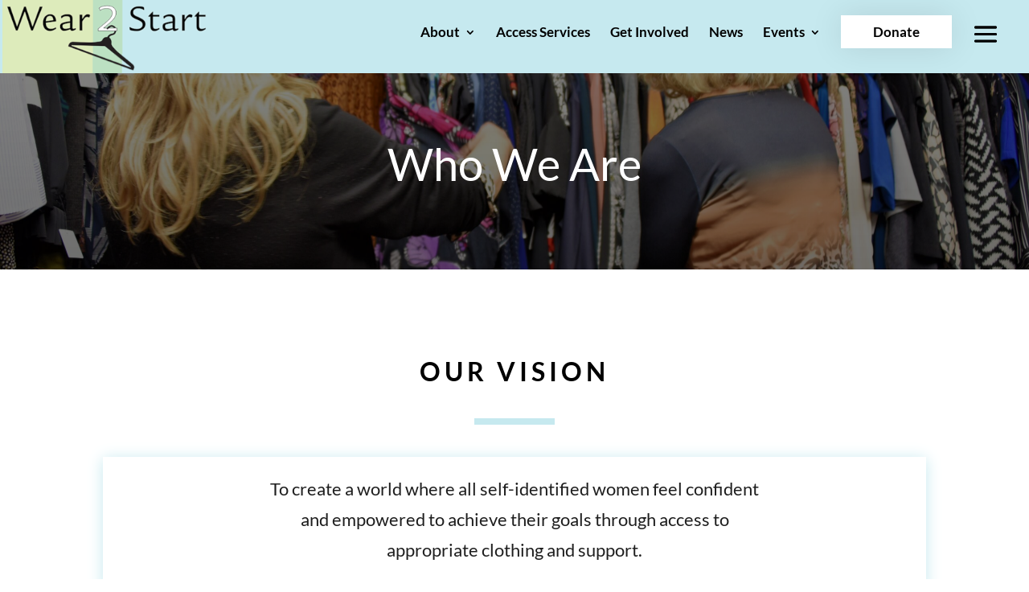

--- FILE ---
content_type: text/html; charset=UTF-8
request_url: https://wear2start.com/who-we-are/
body_size: 13556
content:
<!DOCTYPE html>
<html lang="en-US">
<head>
	<meta charset="UTF-8" />
<meta http-equiv="X-UA-Compatible" content="IE=edge">
	<link rel="pingback" href="https://wear2start.com/xmlrpc.php" />

	<script type="text/javascript">
		document.documentElement.className = 'js';
	</script>
	
	<link rel="preconnect" href="https://fonts.gstatic.com" crossorigin /><style id="et-builder-googlefonts-cached-inline">/* Original: https://fonts.googleapis.com/css?family=Lato:100,100italic,300,300italic,regular,italic,700,700italic,900,900italic&#038;subset=latin,latin-ext&#038;display=swap *//* User Agent: Mozilla/5.0 (Unknown; Linux x86_64) AppleWebKit/538.1 (KHTML, like Gecko) Safari/538.1 Daum/4.1 */@font-face {font-family: 'Lato';font-style: italic;font-weight: 100;font-display: swap;src: url(https://fonts.gstatic.com/s/lato/v25/S6u-w4BMUTPHjxsIPx-mPCc.ttf) format('truetype');}@font-face {font-family: 'Lato';font-style: italic;font-weight: 300;font-display: swap;src: url(https://fonts.gstatic.com/s/lato/v25/S6u_w4BMUTPHjxsI9w2_FQfo.ttf) format('truetype');}@font-face {font-family: 'Lato';font-style: italic;font-weight: 400;font-display: swap;src: url(https://fonts.gstatic.com/s/lato/v25/S6u8w4BMUTPHjxsAUi-v.ttf) format('truetype');}@font-face {font-family: 'Lato';font-style: italic;font-weight: 700;font-display: swap;src: url(https://fonts.gstatic.com/s/lato/v25/S6u_w4BMUTPHjxsI5wq_FQfo.ttf) format('truetype');}@font-face {font-family: 'Lato';font-style: italic;font-weight: 900;font-display: swap;src: url(https://fonts.gstatic.com/s/lato/v25/S6u_w4BMUTPHjxsI3wi_FQfo.ttf) format('truetype');}@font-face {font-family: 'Lato';font-style: normal;font-weight: 100;font-display: swap;src: url(https://fonts.gstatic.com/s/lato/v25/S6u8w4BMUTPHh30AUi-v.ttf) format('truetype');}@font-face {font-family: 'Lato';font-style: normal;font-weight: 300;font-display: swap;src: url(https://fonts.gstatic.com/s/lato/v25/S6u9w4BMUTPHh7USSwaPHA.ttf) format('truetype');}@font-face {font-family: 'Lato';font-style: normal;font-weight: 400;font-display: swap;src: url(https://fonts.gstatic.com/s/lato/v25/S6uyw4BMUTPHjxAwWw.ttf) format('truetype');}@font-face {font-family: 'Lato';font-style: normal;font-weight: 700;font-display: swap;src: url(https://fonts.gstatic.com/s/lato/v25/S6u9w4BMUTPHh6UVSwaPHA.ttf) format('truetype');}@font-face {font-family: 'Lato';font-style: normal;font-weight: 900;font-display: swap;src: url(https://fonts.gstatic.com/s/lato/v25/S6u9w4BMUTPHh50XSwaPHA.ttf) format('truetype');}/* User Agent: Mozilla/5.0 (Windows NT 6.1; WOW64; rv:27.0) Gecko/20100101 Firefox/27.0 */@font-face {font-family: 'Lato';font-style: italic;font-weight: 100;font-display: swap;src: url(https://fonts.gstatic.com/l/font?kit=S6u-w4BMUTPHjxsIPx-mPCQ&skey=3404b88e33a27f67&v=v25) format('woff');}@font-face {font-family: 'Lato';font-style: italic;font-weight: 300;font-display: swap;src: url(https://fonts.gstatic.com/l/font?kit=S6u_w4BMUTPHjxsI9w2_FQfr&skey=8107d606b7e3d38e&v=v25) format('woff');}@font-face {font-family: 'Lato';font-style: italic;font-weight: 400;font-display: swap;src: url(https://fonts.gstatic.com/l/font?kit=S6u8w4BMUTPHjxsAUi-s&skey=51512958f8cff7a8&v=v25) format('woff');}@font-face {font-family: 'Lato';font-style: italic;font-weight: 700;font-display: swap;src: url(https://fonts.gstatic.com/l/font?kit=S6u_w4BMUTPHjxsI5wq_FQfr&skey=5334e9c0b67702e2&v=v25) format('woff');}@font-face {font-family: 'Lato';font-style: italic;font-weight: 900;font-display: swap;src: url(https://fonts.gstatic.com/l/font?kit=S6u_w4BMUTPHjxsI3wi_FQfr&skey=4066143815f8bfc2&v=v25) format('woff');}@font-face {font-family: 'Lato';font-style: normal;font-weight: 100;font-display: swap;src: url(https://fonts.gstatic.com/l/font?kit=S6u8w4BMUTPHh30AUi-s&skey=cfa1ba7b04a1ba34&v=v25) format('woff');}@font-face {font-family: 'Lato';font-style: normal;font-weight: 300;font-display: swap;src: url(https://fonts.gstatic.com/l/font?kit=S6u9w4BMUTPHh7USSwaPHw&skey=91f32e07d083dd3a&v=v25) format('woff');}@font-face {font-family: 'Lato';font-style: normal;font-weight: 400;font-display: swap;src: url(https://fonts.gstatic.com/l/font?kit=S6uyw4BMUTPHjxAwWA&skey=2d58b92a99e1c086&v=v25) format('woff');}@font-face {font-family: 'Lato';font-style: normal;font-weight: 700;font-display: swap;src: url(https://fonts.gstatic.com/l/font?kit=S6u9w4BMUTPHh6UVSwaPHw&skey=3480a19627739c0d&v=v25) format('woff');}@font-face {font-family: 'Lato';font-style: normal;font-weight: 900;font-display: swap;src: url(https://fonts.gstatic.com/l/font?kit=S6u9w4BMUTPHh50XSwaPHw&skey=d01acf708cb3b73b&v=v25) format('woff');}/* User Agent: Mozilla/5.0 (Windows NT 6.3; rv:39.0) Gecko/20100101 Firefox/39.0 */@font-face {font-family: 'Lato';font-style: italic;font-weight: 100;font-display: swap;src: url(https://fonts.gstatic.com/s/lato/v25/S6u-w4BMUTPHjxsIPx-mPCI.woff2) format('woff2');}@font-face {font-family: 'Lato';font-style: italic;font-weight: 300;font-display: swap;src: url(https://fonts.gstatic.com/s/lato/v25/S6u_w4BMUTPHjxsI9w2_FQft.woff2) format('woff2');}@font-face {font-family: 'Lato';font-style: italic;font-weight: 400;font-display: swap;src: url(https://fonts.gstatic.com/s/lato/v25/S6u8w4BMUTPHjxsAUi-q.woff2) format('woff2');}@font-face {font-family: 'Lato';font-style: italic;font-weight: 700;font-display: swap;src: url(https://fonts.gstatic.com/s/lato/v25/S6u_w4BMUTPHjxsI5wq_FQft.woff2) format('woff2');}@font-face {font-family: 'Lato';font-style: italic;font-weight: 900;font-display: swap;src: url(https://fonts.gstatic.com/s/lato/v25/S6u_w4BMUTPHjxsI3wi_FQft.woff2) format('woff2');}@font-face {font-family: 'Lato';font-style: normal;font-weight: 100;font-display: swap;src: url(https://fonts.gstatic.com/s/lato/v25/S6u8w4BMUTPHh30AUi-q.woff2) format('woff2');}@font-face {font-family: 'Lato';font-style: normal;font-weight: 300;font-display: swap;src: url(https://fonts.gstatic.com/s/lato/v25/S6u9w4BMUTPHh7USSwaPGQ.woff2) format('woff2');}@font-face {font-family: 'Lato';font-style: normal;font-weight: 400;font-display: swap;src: url(https://fonts.gstatic.com/s/lato/v25/S6uyw4BMUTPHjxAwXg.woff2) format('woff2');}@font-face {font-family: 'Lato';font-style: normal;font-weight: 700;font-display: swap;src: url(https://fonts.gstatic.com/s/lato/v25/S6u9w4BMUTPHh6UVSwaPGQ.woff2) format('woff2');}@font-face {font-family: 'Lato';font-style: normal;font-weight: 900;font-display: swap;src: url(https://fonts.gstatic.com/s/lato/v25/S6u9w4BMUTPHh50XSwaPGQ.woff2) format('woff2');}</style><meta name='robots' content='index, follow, max-image-preview:large, max-snippet:-1, max-video-preview:-1' />
<script type="text/javascript">
			let jqueryParams=[],jQuery=function(r){return jqueryParams=[...jqueryParams,r],jQuery},$=function(r){return jqueryParams=[...jqueryParams,r],$};window.jQuery=jQuery,window.$=jQuery;let customHeadScripts=!1;jQuery.fn=jQuery.prototype={},$.fn=jQuery.prototype={},jQuery.noConflict=function(r){if(window.jQuery)return jQuery=window.jQuery,$=window.jQuery,customHeadScripts=!0,jQuery.noConflict},jQuery.ready=function(r){jqueryParams=[...jqueryParams,r]},$.ready=function(r){jqueryParams=[...jqueryParams,r]},jQuery.load=function(r){jqueryParams=[...jqueryParams,r]},$.load=function(r){jqueryParams=[...jqueryParams,r]},jQuery.fn.ready=function(r){jqueryParams=[...jqueryParams,r]},$.fn.ready=function(r){jqueryParams=[...jqueryParams,r]};</script>
	<!-- This site is optimized with the Yoast SEO plugin v26.7 - https://yoast.com/wordpress/plugins/seo/ -->
	<title>Who We Are - Wear2start</title>
	<link rel="canonical" href="https://wear2start.com/who-we-are/" />
	<meta property="og:locale" content="en_US" />
	<meta property="og:type" content="article" />
	<meta property="og:title" content="Who We Are - Wear2start" />
	<meta property="og:url" content="https://wear2start.com/who-we-are/" />
	<meta property="og:site_name" content="Wear2start" />
	<meta property="article:modified_time" content="2024-06-05T21:46:34+00:00" />
	<meta name="twitter:card" content="summary_large_image" />
	<meta name="twitter:label1" content="Est. reading time" />
	<meta name="twitter:data1" content="1 minute" />
	<script type="application/ld+json" class="yoast-schema-graph">{"@context":"https://schema.org","@graph":[{"@type":"WebPage","@id":"https://wear2start.com/who-we-are/","url":"https://wear2start.com/who-we-are/","name":"Who We Are - Wear2start","isPartOf":{"@id":"https://wear2start.com/#website"},"datePublished":"2024-06-05T21:07:11+00:00","dateModified":"2024-06-05T21:46:34+00:00","breadcrumb":{"@id":"https://wear2start.com/who-we-are/#breadcrumb"},"inLanguage":"en-US","potentialAction":[{"@type":"ReadAction","target":["https://wear2start.com/who-we-are/"]}]},{"@type":"BreadcrumbList","@id":"https://wear2start.com/who-we-are/#breadcrumb","itemListElement":[{"@type":"ListItem","position":1,"name":"Home","item":"https://wear2start.com/"},{"@type":"ListItem","position":2,"name":"Who We Are"}]},{"@type":"WebSite","@id":"https://wear2start.com/#website","url":"https://wear2start.com/","name":"Wear2start","description":"The Wear2Start Society is a volunteer-driven non-profit society and registered charity that helps women overcome barriers to success","potentialAction":[{"@type":"SearchAction","target":{"@type":"EntryPoint","urlTemplate":"https://wear2start.com/?s={search_term_string}"},"query-input":{"@type":"PropertyValueSpecification","valueRequired":true,"valueName":"search_term_string"}}],"inLanguage":"en-US"}]}</script>
	<!-- / Yoast SEO plugin. -->


<link rel='dns-prefetch' href='//wear2start.com' />
<link rel="alternate" type="application/rss+xml" title="Wear2start &raquo; Feed" href="https://wear2start.com/feed/" />
<link rel="alternate" type="application/rss+xml" title="Wear2start &raquo; Comments Feed" href="https://wear2start.com/comments/feed/" />
<link rel="alternate" title="oEmbed (JSON)" type="application/json+oembed" href="https://wear2start.com/wp-json/oembed/1.0/embed?url=https%3A%2F%2Fwear2start.com%2Fwho-we-are%2F" />
<link rel="alternate" title="oEmbed (XML)" type="text/xml+oembed" href="https://wear2start.com/wp-json/oembed/1.0/embed?url=https%3A%2F%2Fwear2start.com%2Fwho-we-are%2F&#038;format=xml" />
<meta content="CL Child Theme v.1.0.0" name="generator"/><style id='wp-img-auto-sizes-contain-inline-css' type='text/css'>
img:is([sizes=auto i],[sizes^="auto," i]){contain-intrinsic-size:3000px 1500px}
/*# sourceURL=wp-img-auto-sizes-contain-inline-css */
</style>
<link rel='stylesheet' id='cl-bridge-css' href='https://wear2start.com/wp-content/plugins/cl-bridge/public/css/cl-bridge-public.css?ver=1.0.0' type='text/css' media='all' />
<link rel='stylesheet' id='easy-facebook-likebox-custom-fonts-css' href='https://wear2start.com/wp-content/plugins/easy-facebook-likebox/frontend/assets/css/esf-custom-fonts.css?ver=6.9' type='text/css' media='all' />
<link rel='stylesheet' id='easy-facebook-likebox-popup-styles-css' href='https://wear2start.com/wp-content/plugins/easy-facebook-likebox/facebook/frontend/assets/css/esf-free-popup.css?ver=6.7.2' type='text/css' media='all' />
<link rel='stylesheet' id='easy-facebook-likebox-frontend-css' href='https://wear2start.com/wp-content/plugins/easy-facebook-likebox/facebook/frontend/assets/css/easy-facebook-likebox-frontend.css?ver=6.7.2' type='text/css' media='all' />
<link rel='stylesheet' id='easy-facebook-likebox-customizer-style-css' href='https://wear2start.com/wp-admin/admin-ajax.php?action=easy-facebook-likebox-customizer-style&#038;ver=6.7.2' type='text/css' media='all' />
<link rel='stylesheet' id='esf-custom-fonts-css' href='https://wear2start.com/wp-content/plugins/easy-facebook-likebox/frontend/assets/css/esf-custom-fonts.css?ver=6.9' type='text/css' media='all' />
<link rel='stylesheet' id='esf-insta-frontend-css' href='https://wear2start.com/wp-content/plugins/easy-facebook-likebox//instagram/frontend/assets/css/esf-insta-frontend.css?ver=6.9' type='text/css' media='all' />
<link rel='stylesheet' id='esf-insta-customizer-style-css' href='https://wear2start.com/wp-admin/admin-ajax.php?action=esf-insta-customizer-style&#038;ver=6.9' type='text/css' media='all' />
<link rel='stylesheet' id='divi-style-parent-css' href='https://wear2start.com/wp-content/themes/Divi/style-static.min.css?ver=4.25.2' type='text/css' media='all' />
<link rel='stylesheet' id='cltheme-css-css' href='https://wear2start.com/wp-content/themes/cldevtheme/css/cltheme-minify.css?ver=1.12' type='text/css' media='all' />
<link rel='stylesheet' id='divi-style-css' href='https://wear2start.com/wp-content/themes/cldevtheme/style.css?ver=4.25.2' type='text/css' media='all' />
<script type="text/javascript" src="https://wear2start.com/wp-includes/js/jquery/jquery.min.js?ver=3.7.1" id="jquery-core-js"></script>
<script type="text/javascript" src="https://wear2start.com/wp-includes/js/jquery/jquery-migrate.min.js?ver=3.4.1" id="jquery-migrate-js"></script>
<script type="text/javascript" id="jquery-js-after">
/* <![CDATA[ */
jqueryParams.length&&$.each(jqueryParams,function(e,r){if("function"==typeof r){var n=String(r);n.replace("$","jQuery");var a=new Function("return "+n)();$(document).ready(a)}});
//# sourceURL=jquery-js-after
/* ]]> */
</script>
<script type="text/javascript" src="https://wear2start.com/wp-content/plugins/cl-bridge/public/js/cl-bridge-public.js?ver=1.0.0" id="cl-bridge-js"></script>
<script type="text/javascript" src="https://wear2start.com/wp-content/plugins/easy-facebook-likebox/facebook/frontend/assets/js/esf-free-popup.min.js?ver=6.7.2" id="easy-facebook-likebox-popup-script-js"></script>
<script type="text/javascript" id="easy-facebook-likebox-public-script-js-extra">
/* <![CDATA[ */
var public_ajax = {"ajax_url":"https://wear2start.com/wp-admin/admin-ajax.php","efbl_is_fb_pro":""};
//# sourceURL=easy-facebook-likebox-public-script-js-extra
/* ]]> */
</script>
<script type="text/javascript" src="https://wear2start.com/wp-content/plugins/easy-facebook-likebox/facebook/frontend/assets/js/public.js?ver=6.7.2" id="easy-facebook-likebox-public-script-js"></script>
<script type="text/javascript" src="https://wear2start.com/wp-content/plugins/easy-facebook-likebox/frontend/assets/js/imagesloaded.pkgd.min.js?ver=6.9" id="imagesloaded.pkgd.min-js"></script>
<script type="text/javascript" id="esf-insta-public-js-extra">
/* <![CDATA[ */
var esf_insta = {"ajax_url":"https://wear2start.com/wp-admin/admin-ajax.php","version":"free","nonce":"2938abe9dd"};
//# sourceURL=esf-insta-public-js-extra
/* ]]> */
</script>
<script type="text/javascript" src="https://wear2start.com/wp-content/plugins/easy-facebook-likebox//instagram/frontend/assets/js/esf-insta-public.js?ver=1" id="esf-insta-public-js"></script>
<link rel="https://api.w.org/" href="https://wear2start.com/wp-json/" /><link rel="alternate" title="JSON" type="application/json" href="https://wear2start.com/wp-json/wp/v2/pages/3486" /><link rel="EditURI" type="application/rsd+xml" title="RSD" href="https://wear2start.com/xmlrpc.php?rsd" />
<meta name="generator" content="WordPress 6.9" />
<link rel='shortlink' href='https://wear2start.com/?p=3486' />
<meta name="viewport" content="width=device-width, initial-scale=1.0, maximum-scale=1.0, user-scalable=0" /><!-- Global site tag (gtag.js) - Google Analytics -->
<script async src="https://www.googletagmanager.com/gtag/js?id=G-YEL6J3X7RB"></script>
<script>
  window.dataLayer = window.dataLayer || [];
  function gtag(){dataLayer.push(arguments);}
  gtag('js', new Date());

  gtag('config', 'G-YEL6J3X7RB');
</script>

<meta name="google-site-verification" content="gGfKLahRNJhroeKwIuVUkXwW8V0w0c5Umjykri2oeUU"><link rel="icon" href="https://wear2start.com/wear2start.com/uploads/2022/07/cropped-w2s-favicon-32x32.png" sizes="32x32" />
<link rel="icon" href="https://wear2start.com/wear2start.com/uploads/2022/07/cropped-w2s-favicon-192x192.png" sizes="192x192" />
<link rel="apple-touch-icon" href="https://wear2start.com/wear2start.com/uploads/2022/07/cropped-w2s-favicon-180x180.png" />
<meta name="msapplication-TileImage" content="https://wear2start.com/wear2start.com/uploads/2022/07/cropped-w2s-favicon-270x270.png" />
<style id="et-divi-customizer-global-cached-inline-styles">body,.et_pb_column_1_2 .et_quote_content blockquote cite,.et_pb_column_1_2 .et_link_content a.et_link_main_url,.et_pb_column_1_3 .et_quote_content blockquote cite,.et_pb_column_3_8 .et_quote_content blockquote cite,.et_pb_column_1_4 .et_quote_content blockquote cite,.et_pb_blog_grid .et_quote_content blockquote cite,.et_pb_column_1_3 .et_link_content a.et_link_main_url,.et_pb_column_3_8 .et_link_content a.et_link_main_url,.et_pb_column_1_4 .et_link_content a.et_link_main_url,.et_pb_blog_grid .et_link_content a.et_link_main_url,body .et_pb_bg_layout_light .et_pb_post p,body .et_pb_bg_layout_dark .et_pb_post p{font-size:16px}.et_pb_slide_content,.et_pb_best_value{font-size:18px}body{color:#1e1e1e}h1,h2,h3,h4,h5,h6{color:#1e1e1e}body{line-height:1.5em}#et_search_icon:hover,.mobile_menu_bar:before,.mobile_menu_bar:after,.et_toggle_slide_menu:after,.et-social-icon a:hover,.et_pb_sum,.et_pb_pricing li a,.et_pb_pricing_table_button,.et_overlay:before,.entry-summary p.price ins,.et_pb_member_social_links a:hover,.et_pb_widget li a:hover,.et_pb_filterable_portfolio .et_pb_portfolio_filters li a.active,.et_pb_filterable_portfolio .et_pb_portofolio_pagination ul li a.active,.et_pb_gallery .et_pb_gallery_pagination ul li a.active,.wp-pagenavi span.current,.wp-pagenavi a:hover,.nav-single a,.tagged_as a,.posted_in a{color:#000000}.et_pb_contact_submit,.et_password_protected_form .et_submit_button,.et_pb_bg_layout_light .et_pb_newsletter_button,.comment-reply-link,.form-submit .et_pb_button,.et_pb_bg_layout_light .et_pb_promo_button,.et_pb_bg_layout_light .et_pb_more_button,.et_pb_contact p input[type="checkbox"]:checked+label i:before,.et_pb_bg_layout_light.et_pb_module.et_pb_button{color:#000000}.footer-widget h4{color:#000000}.et-search-form,.nav li ul,.et_mobile_menu,.footer-widget li:before,.et_pb_pricing li:before,blockquote{border-color:#000000}.et_pb_counter_amount,.et_pb_featured_table .et_pb_pricing_heading,.et_quote_content,.et_link_content,.et_audio_content,.et_pb_post_slider.et_pb_bg_layout_dark,.et_slide_in_menu_container,.et_pb_contact p input[type="radio"]:checked+label i:before{background-color:#000000}a{color:#009393}#main-header,#main-header .nav li ul,.et-search-form,#main-header .et_mobile_menu{background-color:#c6e9ef}.et_secondary_nav_enabled #page-container #top-header{background-color:#000000!important}#et-secondary-nav li ul{background-color:#000000}.et_header_style_centered .mobile_nav .select_page,.et_header_style_split .mobile_nav .select_page,.et_nav_text_color_light #top-menu>li>a,.et_nav_text_color_dark #top-menu>li>a,#top-menu a,.et_mobile_menu li a,.et_nav_text_color_light .et_mobile_menu li a,.et_nav_text_color_dark .et_mobile_menu li a,#et_search_icon:before,.et_search_form_container input,span.et_close_search_field:after,#et-top-navigation .et-cart-info{color:#000000}.et_search_form_container input::-moz-placeholder{color:#000000}.et_search_form_container input::-webkit-input-placeholder{color:#000000}.et_search_form_container input:-ms-input-placeholder{color:#000000}#top-menu li a{font-size:17px}body.et_vertical_nav .container.et_search_form_container .et-search-form input{font-size:17px!important}#top-menu li.current-menu-ancestor>a,#top-menu li.current-menu-item>a,#top-menu li.current_page_item>a{color:#000000}#main-footer .footer-widget h4,#main-footer .widget_block h1,#main-footer .widget_block h2,#main-footer .widget_block h3,#main-footer .widget_block h4,#main-footer .widget_block h5,#main-footer .widget_block h6{color:#000000}.footer-widget li:before{border-color:#000000}#footer-widgets .footer-widget li:before{top:10.6px}h1,h2,h3,h4,h5,h6,.et_quote_content blockquote p,.et_pb_slide_description .et_pb_slide_title{line-height:1.3em}@media only screen and (min-width:981px){#logo{max-height:100%}.et_pb_svg_logo #logo{height:100%}.et_header_style_left .et-fixed-header #et-top-navigation,.et_header_style_split .et-fixed-header #et-top-navigation{padding:33px 0 0 0}.et_header_style_left .et-fixed-header #et-top-navigation nav>ul>li>a,.et_header_style_split .et-fixed-header #et-top-navigation nav>ul>li>a{padding-bottom:33px}.et_header_style_centered header#main-header.et-fixed-header .logo_container{height:66px}.et_header_style_split #main-header.et-fixed-header .centered-inline-logo-wrap{width:66px;margin:-66px 0}.et_header_style_split .et-fixed-header .centered-inline-logo-wrap #logo{max-height:66px}.et_pb_svg_logo.et_header_style_split .et-fixed-header .centered-inline-logo-wrap #logo{height:66px}.et_header_style_slide .et-fixed-header #et-top-navigation,.et_header_style_fullscreen .et-fixed-header #et-top-navigation{padding:24px 0 24px 0!important}.et_fixed_nav #page-container .et-fixed-header#top-header{background-color:#000000!important}.et_fixed_nav #page-container .et-fixed-header#top-header #et-secondary-nav li ul{background-color:#000000}.et-fixed-header #top-menu a,.et-fixed-header #et_search_icon:before,.et-fixed-header #et_top_search .et-search-form input,.et-fixed-header .et_search_form_container input,.et-fixed-header .et_close_search_field:after,.et-fixed-header #et-top-navigation .et-cart-info{color:#000000!important}.et-fixed-header .et_search_form_container input::-moz-placeholder{color:#000000!important}.et-fixed-header .et_search_form_container input::-webkit-input-placeholder{color:#000000!important}.et-fixed-header .et_search_form_container input:-ms-input-placeholder{color:#000000!important}.et-fixed-header #top-menu li.current-menu-ancestor>a,.et-fixed-header #top-menu li.current-menu-item>a,.et-fixed-header #top-menu li.current_page_item>a{color:#000000!important}}@media only screen and (min-width:1350px){.et_pb_row{padding:27px 0}.et_pb_section{padding:54px 0}.single.et_pb_pagebuilder_layout.et_full_width_page .et_post_meta_wrapper{padding-top:81px}.et_pb_fullwidth_section{padding:0}}	h1,h2,h3,h4,h5,h6{font-family:'Lato',Helvetica,Arial,Lucida,sans-serif}body,input,textarea,select{font-family:'Lato',Helvetica,Arial,Lucida,sans-serif}.team-wrapper .team-member{box-shadow:0px 20px 80px 0px rgb(67 58 122 / 20%)}.team-wrapper .team-member .et_pb_image{box-shadow:inset 0 0 3px rgb(0 0 0 / 30%);border-radius:50%;height:120px}#main-header{box-shadow:none}header#main-header .container{padding-left:0!Important}#w2s-annoucement article{display:flex;flex-wrap:wrap;justify-content:center;margin-bottom:0}#w2s-annoucement article h3{padding:0 10px}#w2s-annoucement article h3:after{content:":"}span.w2s-menu-donate{padding:10px 40px;background:#ffffff;box-shadow:0 0 40px rgba(0,0,0,10%)}div#footer-info{width:100%;text-align:center}#footer-info a{font-weight:700;color:#000}.w2s-team-profle.last{}.w2s-testimonial-slider .et_pb_slide_description{text-shadow:none;animation-name:none}.w2s-testimonial-slider{box-shadow:0px 20px 80px 0px rgb(67 58 122 / 20%)}.w2s-testimonial-item .et_pb_testimonial_description{margin-top:25px}.w2s-testimonial-slider .et_pb_slide_description .et_pb_slide_content{margin-bottom:2em}.w2s-testimonial-slider img{border-radius:5%}.w2s-testimonial-slider-2{box-shadow:0px 20px 80px 0px rgb(67 58 122 / 20%)}.w2s-testimonial-slider-2 .et_pb_slide_description{text-shadow:none;animation-name:none}.w2s-testimonial-slider-2 .et_pb_slide_image{width:20%;animation-name:none}.w2s-testimonial-slider-2 img{border-radius:5%}.w2s-testimonial-slider-2 .et_pb_slide_description{width:75%}.w2s-testimonial-slider-2 .et-pb-controllers{}.page-id-186 .widget_easy_facebook_feed .efbl-fullwidth-skin{margin-bottom:0}.w2s-fb-news-feed .efbl_feeds_holder{display:flex;flex-wrap:wrap;justify-content:space-between}.w2s-fb-news-feed .efbl-story-wrapper{flex:0 32%;margin-bottom:2%;padding-bottom:15px!important}.w2s-fb-news-feed .efbl-row{margin-left:0;margin-right:0}.w2s-fb-news-feed .efbl-thumbnail-col{padding-top:15px}.w2s-fb-news-feed .efbl-feed-content{padding-top:15px;padding-bottom:15px;display:block}.w2s-fb-news-feed .efbl-description-wrap:after{content:'...';margin-left:2px;letter-spacing:2px}.w2s-fb-news-feed .efbl-profile-title-wrap h2{padding-bottom:0}.w2s-fb-news-feed .efbl-post-footer,.w2s-fb-news-feed .efbl-feed-content{display:none!important}.w2s-fb-news-feed .efbl-col-sm-6{flex:0 0 100%;max-width:100%;border:none!important}.w2s-fb-news-feed .efbl-halfwidth-skin{border:none;padding:0}.w2s-fb-news-feed .efbl-halfwidth-skin .efbl-thumbnail-wrapper .efbl-thumbnail-col a img{outline:none}.w2s-fb-news-feed .efbl-thumbnail-col img{max-height:200px;object-fit:cover}.widget_easy_facebook_feed .efbl_feeds_holder{display:block}.widget_easy_facebook_feed .efbl-story-wrapper{flex:0 100%;padding:0!important;margin-bottom:0}.widget_easy_facebook_feed .efbl-feed-content{display:none!important}.widget_easy_facebook_feed .efbl-post-footer,.widget_easy_facebook_feed .efbl-d-flex{display:none!important}.widget_easy_facebook_feed .efbl-col-sm-6{flex:0 0 100%;max-width:100%;border:none!important}.widget_easy_facebook_feed img{max-height:200px;object-fit:cover}.widget_easy_facebook_feed .efbl-fullwidth-skin{border:none;padding:0}.widget_easy_facebook_feed .efbl-fullwidth-skin .efbl-thumbnail-wrapper .efbl-thumbnail-col a img{outline:none}.w2s-latest-fb-post .efbl-story-wrapper .efbl-thumbnail-wrapper .efbl-thumbnail-col img{max-height:250px;object-fit:cover}.w2s-latest-fb-post .efbl_feeds_holder{display:inherit}.w2s-latest-fb-post .efbl-col-sm-6{flex:0 0 50%;max-width:50%;border:none!important}.w2s-latest-fb-post .efbl-halfwidth-skin{border:none;margin-bottom:0}.w2s-latest-fb-post .efbl-post-footer{display:none}.w2s-latest-fb-post .efbl-description-wrap:after{content:'...';margin-left:2px;letter-spacing:2px}.w2s-latest-fb-post .efbl-profile-title-wrap h2{padding-bottom:0}.w2s-new-updates-fb-feed-header .efbl-fullwidth-skin{background:transparent;border:none;padding:0}.w2s-new-updates-fb-feed-header .efbl-thumbnail-col,.w2s-new-updates-fb-feed-header .efbl-feed-content .efbl-d-flex,.w2s-new-updates-fb-feed-header .efbl-reacted,.w2s-new-updates-fb-feed-header .efbl-thumbnail-wrapper .efbl-post-footer .esf-share-wrapper{display:none!important}.w2s-new-updates-fb-feed-header .efbl-thumbnail-wrapper .efbl-post-footer{margin-top:-35px;padding-top:0;border-top:0;width:100%;float:right}.w2s-new-updates-fb-feed-header .efbl-thumbnail-wrapper .efbl-post-footer .efbl-view-on-fb,.w2s-new-updates-fb-feed-header .efbl-thumbnail-wrapper .efbl-post-footer .efbl-view-on-fb:hover{background:transparent;padding:5px 10px}.w2s-new-updates-fb-feed-header .efbl-thumbnail-wrapper .efbl-post-footer .efbl-view-on-fb:hover{color:#000}.w2s-new-updates-fb-feed-header .efbl-justify-content-between{justify-content:right!important;position:relative;z-index:1}.w2s-new-updates-fb-feed-header .efbl-description-wrap:after{content:'...';margin-left:2px;letter-spacing:2px}.w2s-how-to-help-form .et_pb_contact_field_3 .et_pb_contact_field_radio{float:left;margin-right:10px}.w2s-latest-announcement .et_pb_post{margin-bottom:0}.w2s-latest-announcement .et_pb_post .entry-title a{pointer-events:none}@media only screen and (min-width:981px){#main-header .container{width:100%;padding-right:20px}span.mobile_menu_bar.mobile_menu_bar_toggle:before{font-size:45px}}@media (max-width:1450px){#top-menu .menu-item-1990{display:none}}@media (max-width:1400px){#et_mobile_nav_menu{display:block!important;margin-top:-1.5%;padding-left:20px}#top-menu .menu-item-2348,#top-menu .menu-item-2349{display:none}}@media (max-width:1200px){#top-menu .menu-item-1992,#top-menu .menu-item-2350{display:none}}@media (max-width:980px){#logo{max-height:100%!important}.w2s-testimonial-wrapper .et_pb_column{margin-bottom:70px}.w2s-testimonial-wrapper-2 .et_pb_column{margin-bottom:70px}.efbl-story-wrapper{flex:0 100%!important}.efbl-thumbnail-col img{max-height:100%!important;object-fit:unset!important}.w2s-fb-news-feed .efbl-story-wrapper{padding-bottom:0!important;margin-bottom:5%!important}.w2s-new-updates-fb-feed-header .efbl-thumbnail-wrapper .efbl-post-footer{margin-top:inherit;padding-top:inherit;float:none}.w2s-testimonial-slider .et_pb_slide_description .et_pb_slide_content{margin-bottom:4em}}.et_pb_widget_area_left{border-right:none}.w2s-appointment-request-form{box-shadow:0 0 30px 0 rgb(0 0 0 / 15%)}</style><style id='global-styles-inline-css' type='text/css'>
:root{--wp--preset--aspect-ratio--square: 1;--wp--preset--aspect-ratio--4-3: 4/3;--wp--preset--aspect-ratio--3-4: 3/4;--wp--preset--aspect-ratio--3-2: 3/2;--wp--preset--aspect-ratio--2-3: 2/3;--wp--preset--aspect-ratio--16-9: 16/9;--wp--preset--aspect-ratio--9-16: 9/16;--wp--preset--color--black: #000000;--wp--preset--color--cyan-bluish-gray: #abb8c3;--wp--preset--color--white: #ffffff;--wp--preset--color--pale-pink: #f78da7;--wp--preset--color--vivid-red: #cf2e2e;--wp--preset--color--luminous-vivid-orange: #ff6900;--wp--preset--color--luminous-vivid-amber: #fcb900;--wp--preset--color--light-green-cyan: #7bdcb5;--wp--preset--color--vivid-green-cyan: #00d084;--wp--preset--color--pale-cyan-blue: #8ed1fc;--wp--preset--color--vivid-cyan-blue: #0693e3;--wp--preset--color--vivid-purple: #9b51e0;--wp--preset--gradient--vivid-cyan-blue-to-vivid-purple: linear-gradient(135deg,rgb(6,147,227) 0%,rgb(155,81,224) 100%);--wp--preset--gradient--light-green-cyan-to-vivid-green-cyan: linear-gradient(135deg,rgb(122,220,180) 0%,rgb(0,208,130) 100%);--wp--preset--gradient--luminous-vivid-amber-to-luminous-vivid-orange: linear-gradient(135deg,rgb(252,185,0) 0%,rgb(255,105,0) 100%);--wp--preset--gradient--luminous-vivid-orange-to-vivid-red: linear-gradient(135deg,rgb(255,105,0) 0%,rgb(207,46,46) 100%);--wp--preset--gradient--very-light-gray-to-cyan-bluish-gray: linear-gradient(135deg,rgb(238,238,238) 0%,rgb(169,184,195) 100%);--wp--preset--gradient--cool-to-warm-spectrum: linear-gradient(135deg,rgb(74,234,220) 0%,rgb(151,120,209) 20%,rgb(207,42,186) 40%,rgb(238,44,130) 60%,rgb(251,105,98) 80%,rgb(254,248,76) 100%);--wp--preset--gradient--blush-light-purple: linear-gradient(135deg,rgb(255,206,236) 0%,rgb(152,150,240) 100%);--wp--preset--gradient--blush-bordeaux: linear-gradient(135deg,rgb(254,205,165) 0%,rgb(254,45,45) 50%,rgb(107,0,62) 100%);--wp--preset--gradient--luminous-dusk: linear-gradient(135deg,rgb(255,203,112) 0%,rgb(199,81,192) 50%,rgb(65,88,208) 100%);--wp--preset--gradient--pale-ocean: linear-gradient(135deg,rgb(255,245,203) 0%,rgb(182,227,212) 50%,rgb(51,167,181) 100%);--wp--preset--gradient--electric-grass: linear-gradient(135deg,rgb(202,248,128) 0%,rgb(113,206,126) 100%);--wp--preset--gradient--midnight: linear-gradient(135deg,rgb(2,3,129) 0%,rgb(40,116,252) 100%);--wp--preset--font-size--small: 13px;--wp--preset--font-size--medium: 20px;--wp--preset--font-size--large: 36px;--wp--preset--font-size--x-large: 42px;--wp--preset--spacing--20: 0.44rem;--wp--preset--spacing--30: 0.67rem;--wp--preset--spacing--40: 1rem;--wp--preset--spacing--50: 1.5rem;--wp--preset--spacing--60: 2.25rem;--wp--preset--spacing--70: 3.38rem;--wp--preset--spacing--80: 5.06rem;--wp--preset--shadow--natural: 6px 6px 9px rgba(0, 0, 0, 0.2);--wp--preset--shadow--deep: 12px 12px 50px rgba(0, 0, 0, 0.4);--wp--preset--shadow--sharp: 6px 6px 0px rgba(0, 0, 0, 0.2);--wp--preset--shadow--outlined: 6px 6px 0px -3px rgb(255, 255, 255), 6px 6px rgb(0, 0, 0);--wp--preset--shadow--crisp: 6px 6px 0px rgb(0, 0, 0);}:root { --wp--style--global--content-size: 823px;--wp--style--global--wide-size: 1080px; }:where(body) { margin: 0; }.wp-site-blocks > .alignleft { float: left; margin-right: 2em; }.wp-site-blocks > .alignright { float: right; margin-left: 2em; }.wp-site-blocks > .aligncenter { justify-content: center; margin-left: auto; margin-right: auto; }:where(.is-layout-flex){gap: 0.5em;}:where(.is-layout-grid){gap: 0.5em;}.is-layout-flow > .alignleft{float: left;margin-inline-start: 0;margin-inline-end: 2em;}.is-layout-flow > .alignright{float: right;margin-inline-start: 2em;margin-inline-end: 0;}.is-layout-flow > .aligncenter{margin-left: auto !important;margin-right: auto !important;}.is-layout-constrained > .alignleft{float: left;margin-inline-start: 0;margin-inline-end: 2em;}.is-layout-constrained > .alignright{float: right;margin-inline-start: 2em;margin-inline-end: 0;}.is-layout-constrained > .aligncenter{margin-left: auto !important;margin-right: auto !important;}.is-layout-constrained > :where(:not(.alignleft):not(.alignright):not(.alignfull)){max-width: var(--wp--style--global--content-size);margin-left: auto !important;margin-right: auto !important;}.is-layout-constrained > .alignwide{max-width: var(--wp--style--global--wide-size);}body .is-layout-flex{display: flex;}.is-layout-flex{flex-wrap: wrap;align-items: center;}.is-layout-flex > :is(*, div){margin: 0;}body .is-layout-grid{display: grid;}.is-layout-grid > :is(*, div){margin: 0;}body{padding-top: 0px;padding-right: 0px;padding-bottom: 0px;padding-left: 0px;}a:where(:not(.wp-element-button)){text-decoration: underline;}:root :where(.wp-element-button, .wp-block-button__link){background-color: #32373c;border-width: 0;color: #fff;font-family: inherit;font-size: inherit;font-style: inherit;font-weight: inherit;letter-spacing: inherit;line-height: inherit;padding-top: calc(0.667em + 2px);padding-right: calc(1.333em + 2px);padding-bottom: calc(0.667em + 2px);padding-left: calc(1.333em + 2px);text-decoration: none;text-transform: inherit;}.has-black-color{color: var(--wp--preset--color--black) !important;}.has-cyan-bluish-gray-color{color: var(--wp--preset--color--cyan-bluish-gray) !important;}.has-white-color{color: var(--wp--preset--color--white) !important;}.has-pale-pink-color{color: var(--wp--preset--color--pale-pink) !important;}.has-vivid-red-color{color: var(--wp--preset--color--vivid-red) !important;}.has-luminous-vivid-orange-color{color: var(--wp--preset--color--luminous-vivid-orange) !important;}.has-luminous-vivid-amber-color{color: var(--wp--preset--color--luminous-vivid-amber) !important;}.has-light-green-cyan-color{color: var(--wp--preset--color--light-green-cyan) !important;}.has-vivid-green-cyan-color{color: var(--wp--preset--color--vivid-green-cyan) !important;}.has-pale-cyan-blue-color{color: var(--wp--preset--color--pale-cyan-blue) !important;}.has-vivid-cyan-blue-color{color: var(--wp--preset--color--vivid-cyan-blue) !important;}.has-vivid-purple-color{color: var(--wp--preset--color--vivid-purple) !important;}.has-black-background-color{background-color: var(--wp--preset--color--black) !important;}.has-cyan-bluish-gray-background-color{background-color: var(--wp--preset--color--cyan-bluish-gray) !important;}.has-white-background-color{background-color: var(--wp--preset--color--white) !important;}.has-pale-pink-background-color{background-color: var(--wp--preset--color--pale-pink) !important;}.has-vivid-red-background-color{background-color: var(--wp--preset--color--vivid-red) !important;}.has-luminous-vivid-orange-background-color{background-color: var(--wp--preset--color--luminous-vivid-orange) !important;}.has-luminous-vivid-amber-background-color{background-color: var(--wp--preset--color--luminous-vivid-amber) !important;}.has-light-green-cyan-background-color{background-color: var(--wp--preset--color--light-green-cyan) !important;}.has-vivid-green-cyan-background-color{background-color: var(--wp--preset--color--vivid-green-cyan) !important;}.has-pale-cyan-blue-background-color{background-color: var(--wp--preset--color--pale-cyan-blue) !important;}.has-vivid-cyan-blue-background-color{background-color: var(--wp--preset--color--vivid-cyan-blue) !important;}.has-vivid-purple-background-color{background-color: var(--wp--preset--color--vivid-purple) !important;}.has-black-border-color{border-color: var(--wp--preset--color--black) !important;}.has-cyan-bluish-gray-border-color{border-color: var(--wp--preset--color--cyan-bluish-gray) !important;}.has-white-border-color{border-color: var(--wp--preset--color--white) !important;}.has-pale-pink-border-color{border-color: var(--wp--preset--color--pale-pink) !important;}.has-vivid-red-border-color{border-color: var(--wp--preset--color--vivid-red) !important;}.has-luminous-vivid-orange-border-color{border-color: var(--wp--preset--color--luminous-vivid-orange) !important;}.has-luminous-vivid-amber-border-color{border-color: var(--wp--preset--color--luminous-vivid-amber) !important;}.has-light-green-cyan-border-color{border-color: var(--wp--preset--color--light-green-cyan) !important;}.has-vivid-green-cyan-border-color{border-color: var(--wp--preset--color--vivid-green-cyan) !important;}.has-pale-cyan-blue-border-color{border-color: var(--wp--preset--color--pale-cyan-blue) !important;}.has-vivid-cyan-blue-border-color{border-color: var(--wp--preset--color--vivid-cyan-blue) !important;}.has-vivid-purple-border-color{border-color: var(--wp--preset--color--vivid-purple) !important;}.has-vivid-cyan-blue-to-vivid-purple-gradient-background{background: var(--wp--preset--gradient--vivid-cyan-blue-to-vivid-purple) !important;}.has-light-green-cyan-to-vivid-green-cyan-gradient-background{background: var(--wp--preset--gradient--light-green-cyan-to-vivid-green-cyan) !important;}.has-luminous-vivid-amber-to-luminous-vivid-orange-gradient-background{background: var(--wp--preset--gradient--luminous-vivid-amber-to-luminous-vivid-orange) !important;}.has-luminous-vivid-orange-to-vivid-red-gradient-background{background: var(--wp--preset--gradient--luminous-vivid-orange-to-vivid-red) !important;}.has-very-light-gray-to-cyan-bluish-gray-gradient-background{background: var(--wp--preset--gradient--very-light-gray-to-cyan-bluish-gray) !important;}.has-cool-to-warm-spectrum-gradient-background{background: var(--wp--preset--gradient--cool-to-warm-spectrum) !important;}.has-blush-light-purple-gradient-background{background: var(--wp--preset--gradient--blush-light-purple) !important;}.has-blush-bordeaux-gradient-background{background: var(--wp--preset--gradient--blush-bordeaux) !important;}.has-luminous-dusk-gradient-background{background: var(--wp--preset--gradient--luminous-dusk) !important;}.has-pale-ocean-gradient-background{background: var(--wp--preset--gradient--pale-ocean) !important;}.has-electric-grass-gradient-background{background: var(--wp--preset--gradient--electric-grass) !important;}.has-midnight-gradient-background{background: var(--wp--preset--gradient--midnight) !important;}.has-small-font-size{font-size: var(--wp--preset--font-size--small) !important;}.has-medium-font-size{font-size: var(--wp--preset--font-size--medium) !important;}.has-large-font-size{font-size: var(--wp--preset--font-size--large) !important;}.has-x-large-font-size{font-size: var(--wp--preset--font-size--x-large) !important;}
/*# sourceURL=global-styles-inline-css */
</style>
</head>
<body class="wp-singular page-template-default page page-id-3486 wp-theme-Divi wp-child-theme-cldevtheme et-tb-has-template et-tb-has-footer et_pb_button_helper_class et_fullwidth_nav et_fixed_nav et_show_nav et_primary_nav_dropdown_animation_fade et_secondary_nav_dropdown_animation_fade et_header_style_left et_cover_background et_pb_gutter et_pb_gutters3 et_pb_pagebuilder_layout et_no_sidebar et_divi_theme et-db">
	<div id="page-container">
<div id="et-boc" class="et-boc">
			
		

	<header id="main-header" data-height-onload="66">
		<div class="container clearfix et_menu_container">
					<div class="logo_container">
				<span class="logo_helper"></span>
				<a href="https://wear2start.com/">
				<img src="https://wear2start.com/wear2start.com/uploads/2016/05/newlogo3.png" width="340" height="120" alt="Wear2start" id="logo" data-height-percentage="100" />
				</a>
			</div>
					<div id="et-top-navigation" data-height="66" data-fixed-height="66">
									<nav id="top-menu-nav">
					<ul id="top-menu" class="nav"><li class="menu-item menu-item-type-post_type menu-item-object-page menu-item-home menu-item-1990"><a href="https://wear2start.com/">Home</a></li>
<li class="menu-item menu-item-type-post_type menu-item-object-page current-menu-ancestor current-menu-parent current_page_parent current_page_ancestor menu-item-has-children menu-item-3459"><a href="https://wear2start.com/new-about/">About</a>
<ul class="sub-menu">
	<li class="menu-item menu-item-type-post_type menu-item-object-page current-menu-item page_item page-item-3486 current_page_item menu-item-3492"><a href="https://wear2start.com/who-we-are/" aria-current="page">Who We Are</a></li>
	<li class="menu-item menu-item-type-post_type menu-item-object-page menu-item-1993"><a href="https://wear2start.com/what-we-do/">What We Do</a></li>
	<li class="menu-item menu-item-type-post_type menu-item-object-page menu-item-1992"><a href="https://wear2start.com/about-w2s/">Our Team</a></li>
	<li class="menu-item menu-item-type-post_type menu-item-object-page menu-item-2351"><a href="https://wear2start.com/supporters/">Our Supporters</a></li>
	<li class="menu-item menu-item-type-post_type menu-item-object-page menu-item-3646"><a href="https://wear2start.com/new-about/organizational-reports/">Organizational Reports</a></li>
</ul>
</li>
<li class="menu-item menu-item-type-post_type menu-item-object-page menu-item-1994"><a href="https://wear2start.com/how-to-refer-clients/">Access Services</a></li>
<li class="menu-item menu-item-type-post_type menu-item-object-page menu-item-2352"><a href="https://wear2start.com/how-to-help/">Get Involved</a></li>
<li class="menu-item menu-item-type-post_type menu-item-object-page menu-item-2350"><a href="https://wear2start.com/news-events/">News</a></li>
<li class="menu-item menu-item-type-post_type menu-item-object-page menu-item-has-children menu-item-3581"><a href="https://wear2start.com/news-events/events/">Events</a>
<ul class="sub-menu">
	<li class="menu-item menu-item-type-post_type menu-item-object-page menu-item-3692"><a href="https://wear2start.com/diversity-in-motion/">Diversity In Motion</a></li>
	<li class="menu-item menu-item-type-post_type menu-item-object-page menu-item-3752"><a href="https://wear2start.com/culture-connected/">Culture Connected</a></li>
</ul>
</li>
<li class="menu-item menu-item-type-post_type menu-item-object-page menu-item-2348"><a href="https://wear2start.com/faq/">FAQ</a></li>
<li class="menu-item menu-item-type-post_type menu-item-object-page menu-item-2349"><a href="https://wear2start.com/contact-us/">Contact Us</a></li>
<li class="menu-item menu-item-type-post_type menu-item-object-page menu-item-2391"><a href="https://wear2start.com/donate/"><span class="w2s-menu-donate">Donate</span></a></li>
</ul>					</nav>
				
				
				
				
				<div id="et_mobile_nav_menu">
				<div class="mobile_nav closed">
					<span class="select_page">Select Page</span>
					<span class="mobile_menu_bar mobile_menu_bar_toggle"></span>
				</div>
			</div>			</div> <!-- #et-top-navigation -->
		</div> <!-- .container -->
			</header> <!-- #main-header -->
<div id="et-main-area">
	
<div id="main-content">


			
				<article id="post-3486" class="post-3486 page type-page status-publish hentry">

				
					<div class="entry-content">
					<div class="et-l et-l--post">
			<div class="et_builder_inner_content et_pb_gutters3">
		<div class="et_pb_section et_pb_section_0 et_pb_with_background et_section_regular" >
				
				
				
				
				
				
				<div class="et_pb_row et_pb_row_0">
				<div class="et_pb_column et_pb_column_4_4 et_pb_column_0  et_pb_css_mix_blend_mode_passthrough et-last-child">
				
				
				
				
				<div class="et_pb_module et_pb_text et_pb_text_0  et_pb_text_align_left et_pb_bg_layout_light">
				
				
				
				
				<div class="et_pb_text_inner"><h2>Who We Are</h2></div>
			</div>
			</div>
				
				
				
				
			</div>
				
				
			</div><div class="et_pb_section et_pb_section_1 et_pb_with_background et_section_regular" >
				
				
				
				
				
				
				<div class="et_pb_row et_pb_row_1">
				<div class="et_pb_column et_pb_column_4_4 et_pb_column_1  et_pb_css_mix_blend_mode_passthrough et-last-child">
				
				
				
				
				<div class="et_pb_module et_pb_heading et_pb_heading_0 et_pb_bg_layout_">
				
				
				
				
				<div class="et_pb_heading_container"></div>
			</div><div class="et_pb_module et_pb_text et_pb_text_1  et_pb_text_align_left et_pb_bg_layout_light">
				
				
				
				
				<div class="et_pb_text_inner"><h3></h3>
<h3><span style="font-family: inherit; font-size: xx-large; color: #000000;">Our Vision</span></h3></div>
			</div><div class="et_pb_module et_pb_divider et_pb_divider_0 et_pb_divider_position_ et_pb_space"><div class="et_pb_divider_internal"></div></div>
			</div>
				
				
				
				
			</div><div class="et_pb_row et_pb_row_2">
				<div class="et_pb_column et_pb_column_4_4 et_pb_column_2  et_pb_css_mix_blend_mode_passthrough et-last-child">
				
				
				
				
				<div class="et_pb_module et_pb_text et_pb_text_2  et_pb_text_align_center et_pb_bg_layout_light">
				
				
				
				
				<div class="et_pb_text_inner"><h3 style="text-align: center;">To create a world where all self-identified women feel confident</h3>
<h3 style="text-align: center;">and empowered to achieve their goals through access to</h3>
<h3 style="text-align: center;">appropriate clothing and support.</h3></div>
			</div>
			</div>
				
				
				
				
			</div><div class="et_pb_row et_pb_row_3">
				<div class="et_pb_column et_pb_column_4_4 et_pb_column_3  et_pb_css_mix_blend_mode_passthrough et-last-child">
				
				
				
				
				<div class="et_pb_module et_pb_text et_pb_text_3  et_pb_text_align_left et_pb_bg_layout_light">
				
				
				
				
				<div class="et_pb_text_inner"><h3></h3>
<h3><span style="font-family: inherit; font-size: xx-large; color: #000000;">Our Mission</span></h3></div>
			</div><div class="et_pb_module et_pb_divider et_pb_divider_1 et_pb_divider_position_ et_pb_space"><div class="et_pb_divider_internal"></div></div>
			</div>
				
				
				
				
			</div><div class="et_pb_row et_pb_row_4">
				<div class="et_pb_column et_pb_column_4_4 et_pb_column_4  et_pb_css_mix_blend_mode_passthrough et-last-child">
				
				
				
				
				<div class="et_pb_module et_pb_text et_pb_text_4  et_pb_text_align_center et_pb_bg_layout_light">
				
				
				
				
				<div class="et_pb_text_inner"><h3 style="text-align: center;">Wear2Start is a volunteer-driven non-profit society that provides</h3>
<h3 style="text-align: center;">personalized wardrobe experiences to empower all self-identified</h3>
<h3 style="text-align: center;">women to dress their best and reach their goals.</h3></div>
			</div>
			</div>
				
				
				
				
			</div><div class="et_pb_row et_pb_row_5">
				<div class="et_pb_column et_pb_column_4_4 et_pb_column_5  et_pb_css_mix_blend_mode_passthrough et-last-child">
				
				
				
				
				<div class="et_pb_module et_pb_text et_pb_text_5  et_pb_text_align_left et_pb_bg_layout_light">
				
				
				
				
				<div class="et_pb_text_inner"><h3></h3>
<h3><span style="font-family: inherit; font-size: xx-large; color: #000000;">Our Journey</span></h3></div>
			</div><div class="et_pb_module et_pb_divider et_pb_divider_2 et_pb_divider_position_ et_pb_space"><div class="et_pb_divider_internal"></div></div>
			</div>
				
				
				
				
			</div><div class="et_pb_row et_pb_row_6">
				<div class="et_pb_column et_pb_column_2_5 et_pb_column_6  et_pb_css_mix_blend_mode_passthrough">
				
				
				
				
				<div class="et_pb_module et_pb_text et_pb_text_6  et_pb_text_align_left et_pb_bg_layout_light">
				
				
				
				
				<div class="et_pb_text_inner"><p>When Wear2Start was established in 2001, our mission was to assist unemployed or newly employed women in need of a work wardrobe. Over the years, we have helped thousands of women gain confidence and enhance their chances of securing employment with a more polished appearance.</p>
<p>&nbsp;</p>
<p>Listening to the community&#8217;s needs, we realized our services could benefit a wider audience. In 2019, we expanded our mandate to support more women in various situations.</p>
<p>&nbsp;</p>
<ul></ul></div>
			</div>
			</div><div class="et_pb_column et_pb_column_3_5 et_pb_column_7  et_pb_css_mix_blend_mode_passthrough et-last-child">
				
				
				
				
				<div class="et_pb_module et_pb_video et_pb_video_0">
				
				
				
				
				<div class="et_pb_video_box"><iframe title="Welcome to Wear 2 Start" width="1080" height="608" src="https://www.youtube.com/embed/5pGKng9l06s?feature=oembed"  allow="accelerometer; autoplay; clipboard-write; encrypted-media; gyroscope; picture-in-picture; web-share" referrerpolicy="strict-origin-when-cross-origin" allowfullscreen></iframe></div>
				
			</div>
			</div>
				
				
				
				
			</div><div class="et_pb_row et_pb_row_7">
				<div class="et_pb_column et_pb_column_4_4 et_pb_column_8  et_pb_css_mix_blend_mode_passthrough et-last-child">
				
				
				
				
				<div class="et_pb_module et_pb_text et_pb_text_7  et_pb_text_align_left et_pb_bg_layout_light">
				
				
				
				
				<div class="et_pb_text_inner"><p><span style="font-size: large;"><strong>Empowering Through Clothing:</strong></span></p>
<p>We provide up-to-date, stylish clothing to those who have lost access to their wardrobe. Whether it&#8217;s a single mom struggling to make ends meet or a woman of limited means, we offer a boost to their wardrobe and confidence. We are also proud to support the transgender community.</p>
<p>&nbsp;</p>
<p><span style="font-size: large;"><strong>Clothing Donation Management:</strong></span></p>
<p>Our Clothing Donation Management program minimizes the impact on the environment by repurposing and rehoming gently used clothing so that it not only avoids the landfill but benefits members of our community. We pride ourselves on being a fiscally responsible organization and keep our administrative costs low so that your donations can be used towards the direct delivery of our programs and services.</p>
<p>&nbsp;</p></div>
			</div>
			</div>
				
				
				
				
			</div>
				
				
			</div>		</div>
	</div>
						</div>

				
				</article>

			

</div>

	<footer class="et-l et-l--footer">
			<div class="et_builder_inner_content et_pb_gutters3"><div class="et_pb_section et_pb_section_0_tb_footer et_pb_with_background et_section_regular" >
				
				
				
				
				
				
				<div class="et_pb_row et_pb_row_0_tb_footer et_pb_gutters2">
				<div class="et_pb_column et_pb_column_4_4 et_pb_column_0_tb_footer  et_pb_css_mix_blend_mode_passthrough et-last-child">
				
				
				
				
				<div class="et_pb_module et_pb_text et_pb_text_0_tb_footer  et_pb_text_align_center et_pb_bg_layout_light">
				
				
				
				
				<div class="et_pb_text_inner"><p>We respectfully acknowledge the traditional and ancestral unceded territory of the Lekwungen, Songhees, Esquimalt and WSÁNEĆ peoples in Victoria where we are honoured to provide services to the community.</p></div>
			</div>
			</div>
				
				
				
				
			</div><div class="et_pb_with_border et_pb_row et_pb_row_1_tb_footer et_pb_gutters2">
				<div class="et_pb_column et_pb_column_1_4 et_pb_column_1_tb_footer  et_pb_css_mix_blend_mode_passthrough">
				
				
				
				
				<div class="et_pb_module et_pb_text et_pb_text_1_tb_footer  et_pb_text_align_left et_pb_bg_layout_light">
				
				
				
				
				<div class="et_pb_text_inner"><h3>Address</h3>
<p><span>216-733 Johnson Street</span><br /><span>Victoria, BC    V8W 3C7</span></p></div>
			</div>
			</div><div class="et_pb_column et_pb_column_1_4 et_pb_column_2_tb_footer  et_pb_css_mix_blend_mode_passthrough">
				
				
				
				
				<div class="et_pb_module et_pb_text et_pb_text_2_tb_footer  et_pb_text_align_left et_pb_bg_layout_light">
				
				
				
				
				<div class="et_pb_text_inner"><h3>Open Hours</h3>
<p>By appointment only</p></div>
			</div>
			</div><div class="et_pb_column et_pb_column_1_4 et_pb_column_3_tb_footer  et_pb_css_mix_blend_mode_passthrough">
				
				
				
				
				<div class="et_pb_module et_pb_text et_pb_text_3_tb_footer  et_pb_text_align_left et_pb_bg_layout_light">
				
				
				
				
				<div class="et_pb_text_inner"><h3>Phone Number</h3>
<p>+ (1) 250-472-9327</p></div>
			</div>
			</div><div class="et_pb_column et_pb_column_1_4 et_pb_column_4_tb_footer  et_pb_css_mix_blend_mode_passthrough et-last-child">
				
				
				
				
				<div class="et_pb_module et_pb_text et_pb_text_4_tb_footer  et_pb_text_align_left et_pb_bg_layout_light">
				
				
				
				
				<div class="et_pb_text_inner"><h3>Follow</h3></div>
			</div><ul class="et_pb_module et_pb_social_media_follow et_pb_social_media_follow_0_tb_footer clearfix  et_pb_bg_layout_light">
				
				
				
				
				<li
            class='et_pb_social_media_follow_network_0_tb_footer et_pb_social_icon et_pb_social_network_link  et-social-facebook'><a
              href='https://www.facebook.com/wear2start/'
              class='icon et_pb_with_border'
              title='Follow on Facebook'
               target="_blank"><span
                class='et_pb_social_media_follow_network_name'
                aria-hidden='true'
                >Follow</span></a></li><li
            class='et_pb_social_media_follow_network_1_tb_footer et_pb_social_icon et_pb_social_network_link  et-social-instagram'><a
              href='https://www.instagram.com/wear2start.victoria/'
              class='icon et_pb_with_border'
              title='Follow on Instagram'
               target="_blank"><span
                class='et_pb_social_media_follow_network_name'
                aria-hidden='true'
                >Follow</span></a></li><li
            class='et_pb_social_media_follow_network_2_tb_footer et_pb_social_icon et_pb_social_network_link  et-social-linkedin'><a
              href='https://www.linkedin.com/company/64639152/'
              class='icon et_pb_with_border'
              title='Follow on LinkedIn'
               target="_blank"><span
                class='et_pb_social_media_follow_network_name'
                aria-hidden='true'
                >Follow</span></a></li>
			</ul>
			</div>
				
				
				
				
			</div><div class="et_pb_row et_pb_row_2_tb_footer">
				<div class="et_pb_column et_pb_column_4_4 et_pb_column_5_tb_footer  et_pb_css_mix_blend_mode_passthrough et-last-child">
				
				
				
				
				<div class="et_pb_module et_pb_text et_pb_text_5_tb_footer  et_pb_text_align_left et_pb_bg_layout_light">
				
				
				
				
				<div class="et_pb_text_inner"><div id="footer-info"><a id="cl-footer-copyright" href="#"> Wear2start</a> | Website Design by <a href="https://cldevs.com">CL Web Developers</a><br />Photography by Rhordon Wikkramatileke and Taylor Bedford</div></div>
			</div>
			</div>
				
				
				
				
			</div>
				
				
			</div>		</div>
	</footer>
		</div>

			
		</div>
		</div>

			<script type="speculationrules">
{"prefetch":[{"source":"document","where":{"and":[{"href_matches":"/*"},{"not":{"href_matches":["/wp-*.php","/wp-admin/*","/wear2start.com/uploads/*","/wp-content/*","/wp-content/plugins/*","/wp-content/themes/cldevtheme/*","/wp-content/themes/Divi/*","/*\\?(.+)"]}},{"not":{"selector_matches":"a[rel~=\"nofollow\"]"}},{"not":{"selector_matches":".no-prefetch, .no-prefetch a"}}]},"eagerness":"conservative"}]}
</script>
<script type="text/javascript" src="https://wear2start.com/wp-content/themes/cldevtheme/js/cltheme-minify.js?ver=1.12" id="cltheme-js-js"></script>
<script type="text/javascript" id="divi-custom-script-js-extra">
/* <![CDATA[ */
var DIVI = {"item_count":"%d Item","items_count":"%d Items"};
var et_builder_utils_params = {"condition":{"diviTheme":true,"extraTheme":false},"scrollLocations":["app","top"],"builderScrollLocations":{"desktop":"app","tablet":"app","phone":"app"},"onloadScrollLocation":"app","builderType":"fe"};
var et_frontend_scripts = {"builderCssContainerPrefix":"#et-boc","builderCssLayoutPrefix":"#et-boc .et-l"};
var et_pb_custom = {"ajaxurl":"https://wear2start.com/wp-admin/admin-ajax.php","images_uri":"https://wear2start.com/wp-content/themes/Divi/images","builder_images_uri":"https://wear2start.com/wp-content/themes/Divi/includes/builder/images","et_frontend_nonce":"297af2a19c","subscription_failed":"Please, check the fields below to make sure you entered the correct information.","et_ab_log_nonce":"53f51ab7bc","fill_message":"Please, fill in the following fields:","contact_error_message":"Please, fix the following errors:","invalid":"Invalid email","captcha":"Captcha","prev":"Prev","previous":"Previous","next":"Next","wrong_captcha":"You entered the wrong number in captcha.","wrong_checkbox":"Checkbox","ignore_waypoints":"no","is_divi_theme_used":"1","widget_search_selector":".widget_search","ab_tests":[],"is_ab_testing_active":"","page_id":"3486","unique_test_id":"","ab_bounce_rate":"5","is_cache_plugin_active":"no","is_shortcode_tracking":"","tinymce_uri":"https://wear2start.com/wp-content/themes/Divi/includes/builder/frontend-builder/assets/vendors","accent_color":"#000000","waypoints_options":[]};
var et_pb_box_shadow_elements = [];
//# sourceURL=divi-custom-script-js-extra
/* ]]> */
</script>
<script type="text/javascript" src="https://wear2start.com/wp-content/themes/Divi/js/scripts.min.js?ver=4.25.2" id="divi-custom-script-js"></script>
<script type="text/javascript" src="https://wear2start.com/wp-content/themes/Divi/core/admin/js/es6-promise.auto.min.js?ver=4.25.2" id="es6-promise-js"></script>
<script type="text/javascript" src="https://www.google.com/recaptcha/api.js?render=6LfVvTMaAAAAADVrCrl2kWAe-33krvRfTv9AKM1F&amp;ver=4.25.2" id="et-recaptcha-v3-js"></script>
<script type="text/javascript" id="et-core-api-spam-recaptcha-js-extra">
/* <![CDATA[ */
var et_core_api_spam_recaptcha = {"site_key":"6LfVvTMaAAAAADVrCrl2kWAe-33krvRfTv9AKM1F","page_action":{"action":"who_we_are"}};
//# sourceURL=et-core-api-spam-recaptcha-js-extra
/* ]]> */
</script>
<script type="text/javascript" src="https://wear2start.com/wp-content/themes/Divi/core/admin/js/recaptcha.js?ver=4.25.2" id="et-core-api-spam-recaptcha-js"></script>
<script type="text/javascript" src="https://wear2start.com/wp-content/themes/Divi/includes/builder/feature/dynamic-assets/assets/js/jquery.fitvids.js?ver=4.25.2" id="fitvids-js"></script>
<script type="text/javascript" src="https://wear2start.com/wp-includes/js/comment-reply.min.js?ver=6.9" id="comment-reply-js" async="async" data-wp-strategy="async" fetchpriority="low"></script>
<script type="text/javascript" src="https://wear2start.com/wp-content/themes/Divi/includes/builder/feature/dynamic-assets/assets/js/jquery.mobile.js?ver=4.25.2" id="jquery-mobile-js"></script>
<script type="text/javascript" src="https://wear2start.com/wp-content/themes/Divi/includes/builder/feature/dynamic-assets/assets/js/magnific-popup.js?ver=4.25.2" id="magnific-popup-js"></script>
<script type="text/javascript" src="https://wear2start.com/wp-content/themes/Divi/includes/builder/feature/dynamic-assets/assets/js/easypiechart.js?ver=4.25.2" id="easypiechart-js"></script>
<script type="text/javascript" src="https://wear2start.com/wp-content/themes/Divi/includes/builder/feature/dynamic-assets/assets/js/salvattore.js?ver=4.25.2" id="salvattore-js"></script>
<script type="text/javascript" src="https://wear2start.com/wp-content/themes/Divi/core/admin/js/common.js?ver=4.25.2" id="et-core-common-js"></script>
<script type="text/javascript" id="et-builder-modules-script-motion-js-extra">
/* <![CDATA[ */
var et_pb_motion_elements = {"desktop":[],"tablet":[],"phone":[]};
//# sourceURL=et-builder-modules-script-motion-js-extra
/* ]]> */
</script>
<script type="text/javascript" src="https://wear2start.com/wp-content/themes/Divi/includes/builder/feature/dynamic-assets/assets/js/motion-effects.js?ver=4.25.2" id="et-builder-modules-script-motion-js"></script>
<script type="text/javascript" id="et-builder-modules-script-sticky-js-extra">
/* <![CDATA[ */
var et_pb_sticky_elements = [];
//# sourceURL=et-builder-modules-script-sticky-js-extra
/* ]]> */
</script>
<script type="text/javascript" src="https://wear2start.com/wp-content/themes/Divi/includes/builder/feature/dynamic-assets/assets/js/sticky-elements.js?ver=4.25.2" id="et-builder-modules-script-sticky-js"></script>
<style id="et-builder-module-design-tb-2125-3486-cached-inline-styles">.et_pb_section_0_tb_footer.et_pb_section{padding-bottom:30px;background-color:#C6E9EF!important}.et_pb_text_0_tb_footer{font-style:italic}.et_pb_row_1_tb_footer{border-bottom-width:2px}.et_pb_row_1_tb_footer.et_pb_row{padding-bottom:50px!important;padding-bottom:50px}.et_pb_text_1_tb_footer.et_pb_text a,.et_pb_text_2_tb_footer.et_pb_text a,.et_pb_text_3_tb_footer.et_pb_text a,.et_pb_text_4_tb_footer.et_pb_text a{color:#666666!important}.et_pb_text_1_tb_footer a,.et_pb_text_2_tb_footer a,.et_pb_text_3_tb_footer a,.et_pb_text_4_tb_footer a{text-decoration:underline}.et_pb_text_1_tb_footer h1,.et_pb_text_2_tb_footer h1,.et_pb_text_3_tb_footer h1,.et_pb_text_4_tb_footer h1{text-align:left}.et_pb_text_1_tb_footer h3,.et_pb_text_2_tb_footer h3,.et_pb_text_3_tb_footer h3,.et_pb_text_4_tb_footer h3{font-weight:700;text-transform:uppercase;font-size:16px;line-height:1.8em}.et_pb_text_2_tb_footer,.et_pb_text_3_tb_footer,.et_pb_text_4_tb_footer{line-height:2em;line-height:2em}.et_pb_social_media_follow_0_tb_footer{filter:invert(100%);backface-visibility:hidden}html:not(.et_fb_edit_enabled) #et-fb-app .et_pb_social_media_follow_0_tb_footer:hover{filter:invert(100%)}ul.et_pb_social_media_follow_0_tb_footer{margin-top:-20px!important;margin-left:-10px!important}body #page-container .et_pb_section ul.et_pb_social_media_follow_0_tb_footer .follow_button{color:#b5b5b5!important;font-size:16px}body #page-container .et_pb_section ul.et_pb_social_media_follow_0_tb_footer .follow_button:before,body #page-container .et_pb_section ul.et_pb_social_media_follow_0_tb_footer .follow_button:after{display:none!important}.et_pb_text_5_tb_footer.et_pb_text{color:#000000!important}@media only screen and (max-width:980px){.et_pb_row_1_tb_footer{border-bottom-width:2px}}@media only screen and (max-width:767px){.et_pb_row_1_tb_footer{border-bottom-width:2px}ul.et_pb_social_media_follow_0_tb_footer{margin-top:-20px!important}}div.et_pb_section.et_pb_section_0{background-image:linear-gradient(180deg,rgba(0,0,0,0.5) 0%,rgba(0,0,0,0.57) 100%),url(https://wear2start.com/wear2start.com/uploads/2022/03/NewBoutique1-scaled.jpg)!important}.et_pb_section_0.et_pb_section{background-color:RGBA(255,255,255,0)!important}.et_pb_text_0 h2{font-size:56px;color:#FFFFFF!important;line-height:1.3em;text-align:center}.et_pb_text_0 h3{font-weight:700;text-transform:uppercase;font-size:12px;color:#FFFFFF!important;letter-spacing:5px;line-height:2em;text-align:center}.et_pb_text_0{margin-bottom:8px!important;max-width:700px}.et_pb_section_1.et_pb_section{padding-bottom:0px;background-color:RGBA(255,255,255,0)!important}.et_pb_heading_0 .et_pb_heading_container h1,.et_pb_heading_0 .et_pb_heading_container h2,.et_pb_heading_0 .et_pb_heading_container h3,.et_pb_heading_0 .et_pb_heading_container h4,.et_pb_heading_0 .et_pb_heading_container h5,.et_pb_heading_0 .et_pb_heading_container h6{text-align:center}.et_pb_text_1 h2,.et_pb_text_3 h2,.et_pb_text_5 h2{font-size:56px;line-height:1.3em;text-align:center}.et_pb_text_1 h3,.et_pb_text_3 h3,.et_pb_text_5 h3{font-weight:700;text-transform:uppercase;font-size:12px;color:rgba(0,0,0,0.35)!important;letter-spacing:5px;line-height:2em;text-align:center}.et_pb_text_1,.et_pb_text_3,.et_pb_text_5{padding-right:10px!important;padding-left:10px!important;max-width:700px}.et_pb_divider_0,.et_pb_divider_1,.et_pb_divider_2{max-width:100px}.et_pb_divider_0:before,.et_pb_divider_1:before,.et_pb_divider_2:before{border-top-color:#C6E9EF;border-top-width:8px}.et_pb_row_2,.et_pb_row_4{box-shadow:0px 2px 18px 0px #C6E9EF}.et_pb_row_3,body #page-container .et-db #et-boc .et-l .et_pb_row_3.et_pb_row,body.et_pb_pagebuilder_layout.single #page-container #et-boc .et-l .et_pb_row_3.et_pb_row,body.et_pb_pagebuilder_layout.single.et_full_width_page #page-container #et-boc .et-l .et_pb_row_3.et_pb_row{width:100%;max-width:2560px}.et_pb_text_6{padding-bottom:0px!important}.et_pb_video_0{min-height:356.9px;padding-top:20px;padding-right:20px;padding-bottom:20px;padding-left:20px;max-width:700px;box-shadow:0px 20px 80px 0px rgba(67,58,122,0.2)}.et_pb_video_0 .et_pb_video_overlay_hover:hover{background-color:rgba(0,0,0,.6)}.et_pb_text_0.et_pb_module,.et_pb_text_1.et_pb_module,.et_pb_divider_0.et_pb_module,.et_pb_text_3.et_pb_module,.et_pb_divider_1.et_pb_module,.et_pb_text_5.et_pb_module,.et_pb_divider_2.et_pb_module,.et_pb_video_0.et_pb_module{margin-left:auto!important;margin-right:auto!important}@media only screen and (max-width:980px){.et_pb_section_0.et_pb_section{background-color:RGBA(255,255,255,0)!important}.et_pb_text_0 h2,.et_pb_text_1 h2,.et_pb_text_3 h2,.et_pb_text_5 h2{font-size:40px}}@media only screen and (max-width:767px){div.et_pb_section.et_pb_section_0{background-image:linear-gradient(180deg,rgba(0,0,0,0) 0%,rgba(0,0,0,0.63) 0%),url(https://wear2start.com/wear2start.com/uploads/2022/03/NewBoutique1-scaled.jpg)!important}.et_pb_section_0.et_pb_section{background-color:RGBA(255,255,255,0)!important}.et_pb_text_0 h2{font-size:28px}.et_pb_text_1 h2,.et_pb_text_3 h2,.et_pb_text_5 h2{font-size:26px}}</style>	
	</body>
</html>


--- FILE ---
content_type: text/html; charset=utf-8
request_url: https://www.google.com/recaptcha/api2/anchor?ar=1&k=6LfVvTMaAAAAADVrCrl2kWAe-33krvRfTv9AKM1F&co=aHR0cHM6Ly93ZWFyMnN0YXJ0LmNvbTo0NDM.&hl=en&v=PoyoqOPhxBO7pBk68S4YbpHZ&size=invisible&anchor-ms=20000&execute-ms=30000&cb=m4z11uhjbocf
body_size: 48520
content:
<!DOCTYPE HTML><html dir="ltr" lang="en"><head><meta http-equiv="Content-Type" content="text/html; charset=UTF-8">
<meta http-equiv="X-UA-Compatible" content="IE=edge">
<title>reCAPTCHA</title>
<style type="text/css">
/* cyrillic-ext */
@font-face {
  font-family: 'Roboto';
  font-style: normal;
  font-weight: 400;
  font-stretch: 100%;
  src: url(//fonts.gstatic.com/s/roboto/v48/KFO7CnqEu92Fr1ME7kSn66aGLdTylUAMa3GUBHMdazTgWw.woff2) format('woff2');
  unicode-range: U+0460-052F, U+1C80-1C8A, U+20B4, U+2DE0-2DFF, U+A640-A69F, U+FE2E-FE2F;
}
/* cyrillic */
@font-face {
  font-family: 'Roboto';
  font-style: normal;
  font-weight: 400;
  font-stretch: 100%;
  src: url(//fonts.gstatic.com/s/roboto/v48/KFO7CnqEu92Fr1ME7kSn66aGLdTylUAMa3iUBHMdazTgWw.woff2) format('woff2');
  unicode-range: U+0301, U+0400-045F, U+0490-0491, U+04B0-04B1, U+2116;
}
/* greek-ext */
@font-face {
  font-family: 'Roboto';
  font-style: normal;
  font-weight: 400;
  font-stretch: 100%;
  src: url(//fonts.gstatic.com/s/roboto/v48/KFO7CnqEu92Fr1ME7kSn66aGLdTylUAMa3CUBHMdazTgWw.woff2) format('woff2');
  unicode-range: U+1F00-1FFF;
}
/* greek */
@font-face {
  font-family: 'Roboto';
  font-style: normal;
  font-weight: 400;
  font-stretch: 100%;
  src: url(//fonts.gstatic.com/s/roboto/v48/KFO7CnqEu92Fr1ME7kSn66aGLdTylUAMa3-UBHMdazTgWw.woff2) format('woff2');
  unicode-range: U+0370-0377, U+037A-037F, U+0384-038A, U+038C, U+038E-03A1, U+03A3-03FF;
}
/* math */
@font-face {
  font-family: 'Roboto';
  font-style: normal;
  font-weight: 400;
  font-stretch: 100%;
  src: url(//fonts.gstatic.com/s/roboto/v48/KFO7CnqEu92Fr1ME7kSn66aGLdTylUAMawCUBHMdazTgWw.woff2) format('woff2');
  unicode-range: U+0302-0303, U+0305, U+0307-0308, U+0310, U+0312, U+0315, U+031A, U+0326-0327, U+032C, U+032F-0330, U+0332-0333, U+0338, U+033A, U+0346, U+034D, U+0391-03A1, U+03A3-03A9, U+03B1-03C9, U+03D1, U+03D5-03D6, U+03F0-03F1, U+03F4-03F5, U+2016-2017, U+2034-2038, U+203C, U+2040, U+2043, U+2047, U+2050, U+2057, U+205F, U+2070-2071, U+2074-208E, U+2090-209C, U+20D0-20DC, U+20E1, U+20E5-20EF, U+2100-2112, U+2114-2115, U+2117-2121, U+2123-214F, U+2190, U+2192, U+2194-21AE, U+21B0-21E5, U+21F1-21F2, U+21F4-2211, U+2213-2214, U+2216-22FF, U+2308-230B, U+2310, U+2319, U+231C-2321, U+2336-237A, U+237C, U+2395, U+239B-23B7, U+23D0, U+23DC-23E1, U+2474-2475, U+25AF, U+25B3, U+25B7, U+25BD, U+25C1, U+25CA, U+25CC, U+25FB, U+266D-266F, U+27C0-27FF, U+2900-2AFF, U+2B0E-2B11, U+2B30-2B4C, U+2BFE, U+3030, U+FF5B, U+FF5D, U+1D400-1D7FF, U+1EE00-1EEFF;
}
/* symbols */
@font-face {
  font-family: 'Roboto';
  font-style: normal;
  font-weight: 400;
  font-stretch: 100%;
  src: url(//fonts.gstatic.com/s/roboto/v48/KFO7CnqEu92Fr1ME7kSn66aGLdTylUAMaxKUBHMdazTgWw.woff2) format('woff2');
  unicode-range: U+0001-000C, U+000E-001F, U+007F-009F, U+20DD-20E0, U+20E2-20E4, U+2150-218F, U+2190, U+2192, U+2194-2199, U+21AF, U+21E6-21F0, U+21F3, U+2218-2219, U+2299, U+22C4-22C6, U+2300-243F, U+2440-244A, U+2460-24FF, U+25A0-27BF, U+2800-28FF, U+2921-2922, U+2981, U+29BF, U+29EB, U+2B00-2BFF, U+4DC0-4DFF, U+FFF9-FFFB, U+10140-1018E, U+10190-1019C, U+101A0, U+101D0-101FD, U+102E0-102FB, U+10E60-10E7E, U+1D2C0-1D2D3, U+1D2E0-1D37F, U+1F000-1F0FF, U+1F100-1F1AD, U+1F1E6-1F1FF, U+1F30D-1F30F, U+1F315, U+1F31C, U+1F31E, U+1F320-1F32C, U+1F336, U+1F378, U+1F37D, U+1F382, U+1F393-1F39F, U+1F3A7-1F3A8, U+1F3AC-1F3AF, U+1F3C2, U+1F3C4-1F3C6, U+1F3CA-1F3CE, U+1F3D4-1F3E0, U+1F3ED, U+1F3F1-1F3F3, U+1F3F5-1F3F7, U+1F408, U+1F415, U+1F41F, U+1F426, U+1F43F, U+1F441-1F442, U+1F444, U+1F446-1F449, U+1F44C-1F44E, U+1F453, U+1F46A, U+1F47D, U+1F4A3, U+1F4B0, U+1F4B3, U+1F4B9, U+1F4BB, U+1F4BF, U+1F4C8-1F4CB, U+1F4D6, U+1F4DA, U+1F4DF, U+1F4E3-1F4E6, U+1F4EA-1F4ED, U+1F4F7, U+1F4F9-1F4FB, U+1F4FD-1F4FE, U+1F503, U+1F507-1F50B, U+1F50D, U+1F512-1F513, U+1F53E-1F54A, U+1F54F-1F5FA, U+1F610, U+1F650-1F67F, U+1F687, U+1F68D, U+1F691, U+1F694, U+1F698, U+1F6AD, U+1F6B2, U+1F6B9-1F6BA, U+1F6BC, U+1F6C6-1F6CF, U+1F6D3-1F6D7, U+1F6E0-1F6EA, U+1F6F0-1F6F3, U+1F6F7-1F6FC, U+1F700-1F7FF, U+1F800-1F80B, U+1F810-1F847, U+1F850-1F859, U+1F860-1F887, U+1F890-1F8AD, U+1F8B0-1F8BB, U+1F8C0-1F8C1, U+1F900-1F90B, U+1F93B, U+1F946, U+1F984, U+1F996, U+1F9E9, U+1FA00-1FA6F, U+1FA70-1FA7C, U+1FA80-1FA89, U+1FA8F-1FAC6, U+1FACE-1FADC, U+1FADF-1FAE9, U+1FAF0-1FAF8, U+1FB00-1FBFF;
}
/* vietnamese */
@font-face {
  font-family: 'Roboto';
  font-style: normal;
  font-weight: 400;
  font-stretch: 100%;
  src: url(//fonts.gstatic.com/s/roboto/v48/KFO7CnqEu92Fr1ME7kSn66aGLdTylUAMa3OUBHMdazTgWw.woff2) format('woff2');
  unicode-range: U+0102-0103, U+0110-0111, U+0128-0129, U+0168-0169, U+01A0-01A1, U+01AF-01B0, U+0300-0301, U+0303-0304, U+0308-0309, U+0323, U+0329, U+1EA0-1EF9, U+20AB;
}
/* latin-ext */
@font-face {
  font-family: 'Roboto';
  font-style: normal;
  font-weight: 400;
  font-stretch: 100%;
  src: url(//fonts.gstatic.com/s/roboto/v48/KFO7CnqEu92Fr1ME7kSn66aGLdTylUAMa3KUBHMdazTgWw.woff2) format('woff2');
  unicode-range: U+0100-02BA, U+02BD-02C5, U+02C7-02CC, U+02CE-02D7, U+02DD-02FF, U+0304, U+0308, U+0329, U+1D00-1DBF, U+1E00-1E9F, U+1EF2-1EFF, U+2020, U+20A0-20AB, U+20AD-20C0, U+2113, U+2C60-2C7F, U+A720-A7FF;
}
/* latin */
@font-face {
  font-family: 'Roboto';
  font-style: normal;
  font-weight: 400;
  font-stretch: 100%;
  src: url(//fonts.gstatic.com/s/roboto/v48/KFO7CnqEu92Fr1ME7kSn66aGLdTylUAMa3yUBHMdazQ.woff2) format('woff2');
  unicode-range: U+0000-00FF, U+0131, U+0152-0153, U+02BB-02BC, U+02C6, U+02DA, U+02DC, U+0304, U+0308, U+0329, U+2000-206F, U+20AC, U+2122, U+2191, U+2193, U+2212, U+2215, U+FEFF, U+FFFD;
}
/* cyrillic-ext */
@font-face {
  font-family: 'Roboto';
  font-style: normal;
  font-weight: 500;
  font-stretch: 100%;
  src: url(//fonts.gstatic.com/s/roboto/v48/KFO7CnqEu92Fr1ME7kSn66aGLdTylUAMa3GUBHMdazTgWw.woff2) format('woff2');
  unicode-range: U+0460-052F, U+1C80-1C8A, U+20B4, U+2DE0-2DFF, U+A640-A69F, U+FE2E-FE2F;
}
/* cyrillic */
@font-face {
  font-family: 'Roboto';
  font-style: normal;
  font-weight: 500;
  font-stretch: 100%;
  src: url(//fonts.gstatic.com/s/roboto/v48/KFO7CnqEu92Fr1ME7kSn66aGLdTylUAMa3iUBHMdazTgWw.woff2) format('woff2');
  unicode-range: U+0301, U+0400-045F, U+0490-0491, U+04B0-04B1, U+2116;
}
/* greek-ext */
@font-face {
  font-family: 'Roboto';
  font-style: normal;
  font-weight: 500;
  font-stretch: 100%;
  src: url(//fonts.gstatic.com/s/roboto/v48/KFO7CnqEu92Fr1ME7kSn66aGLdTylUAMa3CUBHMdazTgWw.woff2) format('woff2');
  unicode-range: U+1F00-1FFF;
}
/* greek */
@font-face {
  font-family: 'Roboto';
  font-style: normal;
  font-weight: 500;
  font-stretch: 100%;
  src: url(//fonts.gstatic.com/s/roboto/v48/KFO7CnqEu92Fr1ME7kSn66aGLdTylUAMa3-UBHMdazTgWw.woff2) format('woff2');
  unicode-range: U+0370-0377, U+037A-037F, U+0384-038A, U+038C, U+038E-03A1, U+03A3-03FF;
}
/* math */
@font-face {
  font-family: 'Roboto';
  font-style: normal;
  font-weight: 500;
  font-stretch: 100%;
  src: url(//fonts.gstatic.com/s/roboto/v48/KFO7CnqEu92Fr1ME7kSn66aGLdTylUAMawCUBHMdazTgWw.woff2) format('woff2');
  unicode-range: U+0302-0303, U+0305, U+0307-0308, U+0310, U+0312, U+0315, U+031A, U+0326-0327, U+032C, U+032F-0330, U+0332-0333, U+0338, U+033A, U+0346, U+034D, U+0391-03A1, U+03A3-03A9, U+03B1-03C9, U+03D1, U+03D5-03D6, U+03F0-03F1, U+03F4-03F5, U+2016-2017, U+2034-2038, U+203C, U+2040, U+2043, U+2047, U+2050, U+2057, U+205F, U+2070-2071, U+2074-208E, U+2090-209C, U+20D0-20DC, U+20E1, U+20E5-20EF, U+2100-2112, U+2114-2115, U+2117-2121, U+2123-214F, U+2190, U+2192, U+2194-21AE, U+21B0-21E5, U+21F1-21F2, U+21F4-2211, U+2213-2214, U+2216-22FF, U+2308-230B, U+2310, U+2319, U+231C-2321, U+2336-237A, U+237C, U+2395, U+239B-23B7, U+23D0, U+23DC-23E1, U+2474-2475, U+25AF, U+25B3, U+25B7, U+25BD, U+25C1, U+25CA, U+25CC, U+25FB, U+266D-266F, U+27C0-27FF, U+2900-2AFF, U+2B0E-2B11, U+2B30-2B4C, U+2BFE, U+3030, U+FF5B, U+FF5D, U+1D400-1D7FF, U+1EE00-1EEFF;
}
/* symbols */
@font-face {
  font-family: 'Roboto';
  font-style: normal;
  font-weight: 500;
  font-stretch: 100%;
  src: url(//fonts.gstatic.com/s/roboto/v48/KFO7CnqEu92Fr1ME7kSn66aGLdTylUAMaxKUBHMdazTgWw.woff2) format('woff2');
  unicode-range: U+0001-000C, U+000E-001F, U+007F-009F, U+20DD-20E0, U+20E2-20E4, U+2150-218F, U+2190, U+2192, U+2194-2199, U+21AF, U+21E6-21F0, U+21F3, U+2218-2219, U+2299, U+22C4-22C6, U+2300-243F, U+2440-244A, U+2460-24FF, U+25A0-27BF, U+2800-28FF, U+2921-2922, U+2981, U+29BF, U+29EB, U+2B00-2BFF, U+4DC0-4DFF, U+FFF9-FFFB, U+10140-1018E, U+10190-1019C, U+101A0, U+101D0-101FD, U+102E0-102FB, U+10E60-10E7E, U+1D2C0-1D2D3, U+1D2E0-1D37F, U+1F000-1F0FF, U+1F100-1F1AD, U+1F1E6-1F1FF, U+1F30D-1F30F, U+1F315, U+1F31C, U+1F31E, U+1F320-1F32C, U+1F336, U+1F378, U+1F37D, U+1F382, U+1F393-1F39F, U+1F3A7-1F3A8, U+1F3AC-1F3AF, U+1F3C2, U+1F3C4-1F3C6, U+1F3CA-1F3CE, U+1F3D4-1F3E0, U+1F3ED, U+1F3F1-1F3F3, U+1F3F5-1F3F7, U+1F408, U+1F415, U+1F41F, U+1F426, U+1F43F, U+1F441-1F442, U+1F444, U+1F446-1F449, U+1F44C-1F44E, U+1F453, U+1F46A, U+1F47D, U+1F4A3, U+1F4B0, U+1F4B3, U+1F4B9, U+1F4BB, U+1F4BF, U+1F4C8-1F4CB, U+1F4D6, U+1F4DA, U+1F4DF, U+1F4E3-1F4E6, U+1F4EA-1F4ED, U+1F4F7, U+1F4F9-1F4FB, U+1F4FD-1F4FE, U+1F503, U+1F507-1F50B, U+1F50D, U+1F512-1F513, U+1F53E-1F54A, U+1F54F-1F5FA, U+1F610, U+1F650-1F67F, U+1F687, U+1F68D, U+1F691, U+1F694, U+1F698, U+1F6AD, U+1F6B2, U+1F6B9-1F6BA, U+1F6BC, U+1F6C6-1F6CF, U+1F6D3-1F6D7, U+1F6E0-1F6EA, U+1F6F0-1F6F3, U+1F6F7-1F6FC, U+1F700-1F7FF, U+1F800-1F80B, U+1F810-1F847, U+1F850-1F859, U+1F860-1F887, U+1F890-1F8AD, U+1F8B0-1F8BB, U+1F8C0-1F8C1, U+1F900-1F90B, U+1F93B, U+1F946, U+1F984, U+1F996, U+1F9E9, U+1FA00-1FA6F, U+1FA70-1FA7C, U+1FA80-1FA89, U+1FA8F-1FAC6, U+1FACE-1FADC, U+1FADF-1FAE9, U+1FAF0-1FAF8, U+1FB00-1FBFF;
}
/* vietnamese */
@font-face {
  font-family: 'Roboto';
  font-style: normal;
  font-weight: 500;
  font-stretch: 100%;
  src: url(//fonts.gstatic.com/s/roboto/v48/KFO7CnqEu92Fr1ME7kSn66aGLdTylUAMa3OUBHMdazTgWw.woff2) format('woff2');
  unicode-range: U+0102-0103, U+0110-0111, U+0128-0129, U+0168-0169, U+01A0-01A1, U+01AF-01B0, U+0300-0301, U+0303-0304, U+0308-0309, U+0323, U+0329, U+1EA0-1EF9, U+20AB;
}
/* latin-ext */
@font-face {
  font-family: 'Roboto';
  font-style: normal;
  font-weight: 500;
  font-stretch: 100%;
  src: url(//fonts.gstatic.com/s/roboto/v48/KFO7CnqEu92Fr1ME7kSn66aGLdTylUAMa3KUBHMdazTgWw.woff2) format('woff2');
  unicode-range: U+0100-02BA, U+02BD-02C5, U+02C7-02CC, U+02CE-02D7, U+02DD-02FF, U+0304, U+0308, U+0329, U+1D00-1DBF, U+1E00-1E9F, U+1EF2-1EFF, U+2020, U+20A0-20AB, U+20AD-20C0, U+2113, U+2C60-2C7F, U+A720-A7FF;
}
/* latin */
@font-face {
  font-family: 'Roboto';
  font-style: normal;
  font-weight: 500;
  font-stretch: 100%;
  src: url(//fonts.gstatic.com/s/roboto/v48/KFO7CnqEu92Fr1ME7kSn66aGLdTylUAMa3yUBHMdazQ.woff2) format('woff2');
  unicode-range: U+0000-00FF, U+0131, U+0152-0153, U+02BB-02BC, U+02C6, U+02DA, U+02DC, U+0304, U+0308, U+0329, U+2000-206F, U+20AC, U+2122, U+2191, U+2193, U+2212, U+2215, U+FEFF, U+FFFD;
}
/* cyrillic-ext */
@font-face {
  font-family: 'Roboto';
  font-style: normal;
  font-weight: 900;
  font-stretch: 100%;
  src: url(//fonts.gstatic.com/s/roboto/v48/KFO7CnqEu92Fr1ME7kSn66aGLdTylUAMa3GUBHMdazTgWw.woff2) format('woff2');
  unicode-range: U+0460-052F, U+1C80-1C8A, U+20B4, U+2DE0-2DFF, U+A640-A69F, U+FE2E-FE2F;
}
/* cyrillic */
@font-face {
  font-family: 'Roboto';
  font-style: normal;
  font-weight: 900;
  font-stretch: 100%;
  src: url(//fonts.gstatic.com/s/roboto/v48/KFO7CnqEu92Fr1ME7kSn66aGLdTylUAMa3iUBHMdazTgWw.woff2) format('woff2');
  unicode-range: U+0301, U+0400-045F, U+0490-0491, U+04B0-04B1, U+2116;
}
/* greek-ext */
@font-face {
  font-family: 'Roboto';
  font-style: normal;
  font-weight: 900;
  font-stretch: 100%;
  src: url(//fonts.gstatic.com/s/roboto/v48/KFO7CnqEu92Fr1ME7kSn66aGLdTylUAMa3CUBHMdazTgWw.woff2) format('woff2');
  unicode-range: U+1F00-1FFF;
}
/* greek */
@font-face {
  font-family: 'Roboto';
  font-style: normal;
  font-weight: 900;
  font-stretch: 100%;
  src: url(//fonts.gstatic.com/s/roboto/v48/KFO7CnqEu92Fr1ME7kSn66aGLdTylUAMa3-UBHMdazTgWw.woff2) format('woff2');
  unicode-range: U+0370-0377, U+037A-037F, U+0384-038A, U+038C, U+038E-03A1, U+03A3-03FF;
}
/* math */
@font-face {
  font-family: 'Roboto';
  font-style: normal;
  font-weight: 900;
  font-stretch: 100%;
  src: url(//fonts.gstatic.com/s/roboto/v48/KFO7CnqEu92Fr1ME7kSn66aGLdTylUAMawCUBHMdazTgWw.woff2) format('woff2');
  unicode-range: U+0302-0303, U+0305, U+0307-0308, U+0310, U+0312, U+0315, U+031A, U+0326-0327, U+032C, U+032F-0330, U+0332-0333, U+0338, U+033A, U+0346, U+034D, U+0391-03A1, U+03A3-03A9, U+03B1-03C9, U+03D1, U+03D5-03D6, U+03F0-03F1, U+03F4-03F5, U+2016-2017, U+2034-2038, U+203C, U+2040, U+2043, U+2047, U+2050, U+2057, U+205F, U+2070-2071, U+2074-208E, U+2090-209C, U+20D0-20DC, U+20E1, U+20E5-20EF, U+2100-2112, U+2114-2115, U+2117-2121, U+2123-214F, U+2190, U+2192, U+2194-21AE, U+21B0-21E5, U+21F1-21F2, U+21F4-2211, U+2213-2214, U+2216-22FF, U+2308-230B, U+2310, U+2319, U+231C-2321, U+2336-237A, U+237C, U+2395, U+239B-23B7, U+23D0, U+23DC-23E1, U+2474-2475, U+25AF, U+25B3, U+25B7, U+25BD, U+25C1, U+25CA, U+25CC, U+25FB, U+266D-266F, U+27C0-27FF, U+2900-2AFF, U+2B0E-2B11, U+2B30-2B4C, U+2BFE, U+3030, U+FF5B, U+FF5D, U+1D400-1D7FF, U+1EE00-1EEFF;
}
/* symbols */
@font-face {
  font-family: 'Roboto';
  font-style: normal;
  font-weight: 900;
  font-stretch: 100%;
  src: url(//fonts.gstatic.com/s/roboto/v48/KFO7CnqEu92Fr1ME7kSn66aGLdTylUAMaxKUBHMdazTgWw.woff2) format('woff2');
  unicode-range: U+0001-000C, U+000E-001F, U+007F-009F, U+20DD-20E0, U+20E2-20E4, U+2150-218F, U+2190, U+2192, U+2194-2199, U+21AF, U+21E6-21F0, U+21F3, U+2218-2219, U+2299, U+22C4-22C6, U+2300-243F, U+2440-244A, U+2460-24FF, U+25A0-27BF, U+2800-28FF, U+2921-2922, U+2981, U+29BF, U+29EB, U+2B00-2BFF, U+4DC0-4DFF, U+FFF9-FFFB, U+10140-1018E, U+10190-1019C, U+101A0, U+101D0-101FD, U+102E0-102FB, U+10E60-10E7E, U+1D2C0-1D2D3, U+1D2E0-1D37F, U+1F000-1F0FF, U+1F100-1F1AD, U+1F1E6-1F1FF, U+1F30D-1F30F, U+1F315, U+1F31C, U+1F31E, U+1F320-1F32C, U+1F336, U+1F378, U+1F37D, U+1F382, U+1F393-1F39F, U+1F3A7-1F3A8, U+1F3AC-1F3AF, U+1F3C2, U+1F3C4-1F3C6, U+1F3CA-1F3CE, U+1F3D4-1F3E0, U+1F3ED, U+1F3F1-1F3F3, U+1F3F5-1F3F7, U+1F408, U+1F415, U+1F41F, U+1F426, U+1F43F, U+1F441-1F442, U+1F444, U+1F446-1F449, U+1F44C-1F44E, U+1F453, U+1F46A, U+1F47D, U+1F4A3, U+1F4B0, U+1F4B3, U+1F4B9, U+1F4BB, U+1F4BF, U+1F4C8-1F4CB, U+1F4D6, U+1F4DA, U+1F4DF, U+1F4E3-1F4E6, U+1F4EA-1F4ED, U+1F4F7, U+1F4F9-1F4FB, U+1F4FD-1F4FE, U+1F503, U+1F507-1F50B, U+1F50D, U+1F512-1F513, U+1F53E-1F54A, U+1F54F-1F5FA, U+1F610, U+1F650-1F67F, U+1F687, U+1F68D, U+1F691, U+1F694, U+1F698, U+1F6AD, U+1F6B2, U+1F6B9-1F6BA, U+1F6BC, U+1F6C6-1F6CF, U+1F6D3-1F6D7, U+1F6E0-1F6EA, U+1F6F0-1F6F3, U+1F6F7-1F6FC, U+1F700-1F7FF, U+1F800-1F80B, U+1F810-1F847, U+1F850-1F859, U+1F860-1F887, U+1F890-1F8AD, U+1F8B0-1F8BB, U+1F8C0-1F8C1, U+1F900-1F90B, U+1F93B, U+1F946, U+1F984, U+1F996, U+1F9E9, U+1FA00-1FA6F, U+1FA70-1FA7C, U+1FA80-1FA89, U+1FA8F-1FAC6, U+1FACE-1FADC, U+1FADF-1FAE9, U+1FAF0-1FAF8, U+1FB00-1FBFF;
}
/* vietnamese */
@font-face {
  font-family: 'Roboto';
  font-style: normal;
  font-weight: 900;
  font-stretch: 100%;
  src: url(//fonts.gstatic.com/s/roboto/v48/KFO7CnqEu92Fr1ME7kSn66aGLdTylUAMa3OUBHMdazTgWw.woff2) format('woff2');
  unicode-range: U+0102-0103, U+0110-0111, U+0128-0129, U+0168-0169, U+01A0-01A1, U+01AF-01B0, U+0300-0301, U+0303-0304, U+0308-0309, U+0323, U+0329, U+1EA0-1EF9, U+20AB;
}
/* latin-ext */
@font-face {
  font-family: 'Roboto';
  font-style: normal;
  font-weight: 900;
  font-stretch: 100%;
  src: url(//fonts.gstatic.com/s/roboto/v48/KFO7CnqEu92Fr1ME7kSn66aGLdTylUAMa3KUBHMdazTgWw.woff2) format('woff2');
  unicode-range: U+0100-02BA, U+02BD-02C5, U+02C7-02CC, U+02CE-02D7, U+02DD-02FF, U+0304, U+0308, U+0329, U+1D00-1DBF, U+1E00-1E9F, U+1EF2-1EFF, U+2020, U+20A0-20AB, U+20AD-20C0, U+2113, U+2C60-2C7F, U+A720-A7FF;
}
/* latin */
@font-face {
  font-family: 'Roboto';
  font-style: normal;
  font-weight: 900;
  font-stretch: 100%;
  src: url(//fonts.gstatic.com/s/roboto/v48/KFO7CnqEu92Fr1ME7kSn66aGLdTylUAMa3yUBHMdazQ.woff2) format('woff2');
  unicode-range: U+0000-00FF, U+0131, U+0152-0153, U+02BB-02BC, U+02C6, U+02DA, U+02DC, U+0304, U+0308, U+0329, U+2000-206F, U+20AC, U+2122, U+2191, U+2193, U+2212, U+2215, U+FEFF, U+FFFD;
}

</style>
<link rel="stylesheet" type="text/css" href="https://www.gstatic.com/recaptcha/releases/PoyoqOPhxBO7pBk68S4YbpHZ/styles__ltr.css">
<script nonce="tWEWT8IEaWPmYwKCvPZ-Yw" type="text/javascript">window['__recaptcha_api'] = 'https://www.google.com/recaptcha/api2/';</script>
<script type="text/javascript" src="https://www.gstatic.com/recaptcha/releases/PoyoqOPhxBO7pBk68S4YbpHZ/recaptcha__en.js" nonce="tWEWT8IEaWPmYwKCvPZ-Yw">
      
    </script></head>
<body><div id="rc-anchor-alert" class="rc-anchor-alert"></div>
<input type="hidden" id="recaptcha-token" value="[base64]">
<script type="text/javascript" nonce="tWEWT8IEaWPmYwKCvPZ-Yw">
      recaptcha.anchor.Main.init("[\x22ainput\x22,[\x22bgdata\x22,\x22\x22,\[base64]/[base64]/[base64]/[base64]/cjw8ejpyPj4+eil9Y2F0Y2gobCl7dGhyb3cgbDt9fSxIPWZ1bmN0aW9uKHcsdCx6KXtpZih3PT0xOTR8fHc9PTIwOCl0LnZbd10/dC52W3ddLmNvbmNhdCh6KTp0LnZbd109b2Yoeix0KTtlbHNle2lmKHQuYkImJnchPTMxNylyZXR1cm47dz09NjZ8fHc9PTEyMnx8dz09NDcwfHx3PT00NHx8dz09NDE2fHx3PT0zOTd8fHc9PTQyMXx8dz09Njh8fHc9PTcwfHx3PT0xODQ/[base64]/[base64]/[base64]/bmV3IGRbVl0oSlswXSk6cD09Mj9uZXcgZFtWXShKWzBdLEpbMV0pOnA9PTM/bmV3IGRbVl0oSlswXSxKWzFdLEpbMl0pOnA9PTQ/[base64]/[base64]/[base64]/[base64]\x22,\[base64]\\u003d\\u003d\x22,\[base64]/woPDh8O5woQnwprDosKhwrbCosKyVT4SwqzChlHDmlAiwqvCvcKzwpY/F8KZw5dcE8KQwrMMFMK/wqDCpcKgdsOkFcKiw4nCnUrDkMKnw6onasORKsK/RMOSw6nCrcOfB8OyYzHDmiQsw4NPw6LDqMOBO8O4EMOpKMOKH0EGRQPCkBjCm8KVJBpew6cLw7PDlUNAJRLCvhdMZsOLC8Orw4nDqsOHwoPCtATCq17Dil99w4fCtifClMOYwp3Dkj7Dj8Klwpdmw6lvw60xw6oqOQHCsgfDtUEHw4HCix9mG8OMwrMuwo5pMsK/w7zCnMOoGsKtwrjDnynCijTClwLDhsKzDgE+wql8fWIOwoPDvGoRPBXCg8KLKcKjJUHDnsOKV8O9WcK4U1XDhzvCvMOzR0U2bsObbcKBwrnDjEvDo2UWwp7DlMOXQ8O/[base64]/WArCs8KnwoIewrB3wqrCgsKYw5rDikhjazB9w4hFG3oVRCPDnsKgwqt4dGlWc0Ihwr3CnHfDqXzDljzCpj/Do8KVUCoFw7XDnh1Uw7fCv8OYAhfDv8OXeMK5wox3SsK5w7pVOD3DhG7DnUDDilpXwpZFw6crV8KFw7kfwqBlMhV/w6vCtjnDs0svw6xEQCnClcKpRjIJwog8S8Oaa8Owwp3DucKuU11swrgfwr0oKsO9w5I9FcK/w5tfYMKPwo1JVMOIwpwrDcKWF8OXCcK3C8OdUcOsISHCt8Kyw79FwrXDkCPChGjCosK8woEmUUkhFnPCg8OEwqbDvBzChsKfYsKAERo4WsKKwqFOAMO3wqM8XMO7wqVrS8OREcOkw5YFHsKXGcOkwozCvW58w6s8T2nDnE3Ci8KNwo/DpnYLPAzDocOuwrMmwpLCv8O/w43DiEbCmhQ1N2kGJcOrwoxNSsO5w4DChsKibMKJAsKmwqYIwqnDo17Ch8KNcFkRCBLDgsKtWcO7wpXDusKDeTrCgS3DiXJEw5TCpMOZw7Arw6DCtlDDu0DDrjldFnQ5NcK8e8OzbcOZw50wwqE7GAjCo0tow4Z/[base64]/PFPDjFsuwoDCuzV/w43CslHDpUJVQ1E5cMOsO1VOClfCp0LDr8O2w6rCpcOZD0PCt2fCuDUedDPCqsOww59Yw519woZsw6pWZh/CrnzDtMKDfMOfGcOucAA2w4TCplUIwp7CoXTCvcOrd8OKW1rCpsO/wrjDuMKcw7Qkw6vCtMOgwpTCmlBNwptYOVDDjcK/[base64]/wrHCnCJGGMKQMivDj2s9SnHDlsKoQ2HCg8O3w6tAwqnCjcKiJMOPaQvDpsOiGkRtCFU3T8OqF1kxw75VKcO2w5LCpXhjLWzCnEPCjgUPBMK6wrcPS2QfcRnCvcK8w7ccCMO3fcK+QydLw4R0wo/[base64]/[base64]/CtMK5QVgsXMOaS1zDt8KudMOxwrZYJW1Aw4jDt8O/w6DDuhkdw5nCtcKrLsKXHcOIZhjDk2tRfCrCnmXCsR3ChBwSwpZBJ8ONw7l0UsOMS8KYJsO/woJmDR/DmsODw6J4OcOZwoJkwrXCkglqw4XDjTZCcmFYUiDCk8KHwrZNwrfDgMKOw4xnw6jCsRclw6NTR8O8fsKtWMKaw4DDj8KOChbDll5TwpNswqw8w5xDw4FVZMKcw47CphRxMsK2FD/[base64]/Cq3QzwpPCs8OtMcODICUYw4DDj8KjJVXDj8KQIiHDo0PDoD7DihoxUMOzB8KbSMO5wplgw6s7wrvDnMKzwo3Dpy7Cg8OjwppKw7LDvGbChHdHbkgHChvDgsKLwqAPL8OHwqpvwqkXwroNSMKDw4/DgsKyZiF7OsOtwqVfw5zCrTlDPsOJQ2DCh8OcPcKsZMOew5d2w4kdUMOCYMOlMcKWwpzDg8Krw6zDncOsHT/DkcOewpN8wpnCkmlbw6ZBwp/[base64]/CizHDkMKDYmPCky5rCsORw4Uow5HCgcONED3CoD8HKcKIDsKcMAQww5wHHcOOE8OKVcObwoNAwrxXZMO/[base64]/G3LDvxvChMO8w7DDvsKMw5zCijvCnsOwwqUZdcK8Y8OKangTwq9xw5sbaXszCcKLejnDvxDCr8O2UT/CnDDDkToXEsOwwqTChsO/w49Bw4BNw5NWdcOzTcKUa8KswogmVMKdwoc3GwPChMKadsKtw7bDgMOeCMORKg3CnwMXw7pzfwfCqBQmHMK6wqnDjGPDshUhDcOJazvCizLCucK3bcO+worChWAzTsOBAMKLwpoUwqHDpH7DijEZw4/[base64]/[base64]/[base64]/Ch341FSYOI3XDvsKRw5PCl1IQf8O6FMOQw6zCs8OaLMOpw74wIcOMwocewoNUw6jCm8KDC8KZwrHDosKzCsOvwojDn8OQw7fDvE3CsQtEw7FsBcK/wp3CgsKtTMK9w6HDj8KnOgAcw4TDssOPK8KafMOOwpASScO7MMKJw5AEXcKuVGBTwqvDl8O2MAwvUMKhw5bCpx16D2/[base64]/Dsh7Cu8OHH01ICcKgGFAoOMOVw4LCi8Kew5zDm8KVwofCv8O8dELDu8OWwo/DisOxJ0Ycw5l4BgNcNcKcA8OBScKcwqhWw7p8BDYXw6fDpV9NwqoPw5jCth43wr7CsMOMwpfChg5JaiJWfg7DkcOWACY6woJaccOEw4dJesOiA8K9w6TDmg/DuMO/w6XChCRZwpfDohvCtsKffMKOw7XCoRF7w6dFBcOaw6ESAW/Do00aT8OMwrnDnsOqw77CkDx1wr0gDRHDghfCnGbDusOreRg3wqDCj8Oxwr7DqsKKwo3CvsOqGkzCpcKNw5jDhyYKwr7Cg2zDkcO3SMKowr3Ck8Kxcj/Dqh3CuMK8D8KTwp/[base64]/TTDCqsOEfhoBXivDmcOcw5xyw43DjcODw6XCvcOrwoDCty7CmXdtAHhNw7/CpcOlLjjDgcOkwrtOwqDDmcOjwqjCrsO2w6rCn8Owwq7Cu8KjPcO+SsKzwrbCr3hew7DCtCceWcOWTCUXEsOcw69kwo5sw6fDocOUL2pBwrYhYMOTwppkw5bCl1jCuHrCl1k/wqLCiE5vwplQLFDCoFLDu8O2NMOrWD0RdMKAOMOIM07DsRfCjMKhQz/[base64]/[base64]/[base64]/dx8owqZ8M8OIw4gJwonDrcKHFgVawr4SGcK9aMKfHT/Dg0DDj8K1YcO6eMOxSsKsZ1Ntw5ogwrwLw4IEJMOWw47Ct17Du8Oqw5zCicK3w4HCm8KZw47Cl8O/[base64]/DmMKCw4TDszfCsUnCvnclY0nDoSrCiT7Du8OQB8KVUBAKAHfCisO2MF7Dm8O7w5vDmsO+XjcxwqbClhXDh8K4wq1/w6AlVcKIEMK1M8OpO3HDjWDCt8O+Jlpfw4gtwq5zwpvDvggyYVEqEMKowrJIXiPDnsKVYMKERMKZwpQdw7zDqhzChUDCqHjDtcKjGMKtWFpkQTJqP8K9PcOnW8OXOmpbw63CgmnDgcO4f8KXwrHCkcOswrR+ZMK+woDCmwzDu8KXw6fCmz13w5F8wqjCpsKxw5zCv0/DrE4KwpvCpsKaw5w8wpfDlwgXw67ChVAaM8KwPMK0w5FUw6g1w4vCusOHQxxyw5oMw6rCr1nCg3fCsFHDjmQXw4l6ZMKhUXrCnSsdeHoVScKVwrzClxB0w7HDlsOkw4vCl0BYPkM7w6LDsV/DnFghJzlAW8KAw5wZdsK3w5XDmwFWAMOkwrbCi8KAdcOIIcOnwoxHZcOCMxVwasOLw6LCocKtwo5+w4c/[base64]/DqsOwf0ckwqzDhkTDlz/CvcKNQy5mJ8K4wq9RJUTCj8KLw5LCvsOOesOswp8sRQg/TzfDuCPCgMOsQMK6WVnCmEt/[base64]/[base64]/Cv8KZSSLCj8O3worDjVQrwpZIw79BbMK0DVsJViUHw5dLwrzDrg4dZMOnKcK5fcOdw57CvMOxJAjClcO0dMOlNMK0wr0Xw65ywqvDq8Oow7FTwqPClcK7wo0WwrLDpmHCgzczwrs1woBYw6jDlAtbWcOLw5LDtcOoH1kMX8KVw5hEw5/Ci1VqwrvDvsOMw6jCmcOxwqLCnMKsLsKJwolpwrt6wohww73CrjY/w5DChSnDsgrDlApSQ8Owwrhvw7whJMOswo3DtsKbfi/[base64]/DhQrCr8O3dVbDr8OewoHDvsKGwq/DhcOmFBDCplLDkMOTwo/Cv8OrT8KOw7zDn0cJPiJFQ8OsKxB0H8OURMOSGlgowq/DssObNcKtekc8w4HDr2sAwqUyBcK2wojCjyo1w4UGAcKowr/CicOEw43CgMK7F8KDTzZUEzTCo8Kpwrkxwol1E38hw6zCt1vDgMKXwozCqMOqwoLDmsORw4gDBMKkBzjDqkLDuMOSw5t5X8KHfmnCiHHCmcOJw4rDusOeVSXDlMOSJj/Cli0QZMKXw7DDk8KXw5NWP3RUdm/DssKOw740esOfHU/DhsKgaWTCjcOrw7tqZsK3B8KLbcOffcK0wq5rw5PCvCogw7hJw5vDrAV0wr3CsGFAwp3DhnpmKsKPwrBmw53DrljCkGM/[base64]/w6/[base64]/FALCrgfDlsOSw6TDmsOTwr/Ct8O/WsKUwqXDoxHDrg7DnzMPwqrDq8KoasKQJ8KrNx4owoYxwqkEdh7DghIpw7vCizXCgm12woHDmBvDlF5+w5rDnCYlw4gIwq3DpEvCgmcCwp7CszleMnFid1fDiScGMcOkUnnCrcOLbcOpwrYiOMKIwozCssO+w6vCvxTChlQ7PThKOHYjwrnDmDpZXVbCunRCwo/CkcO/[base64]/Do2whwrYWw6xCwqfCtjvDtMOVcjPDu2jDuMK/[base64]/[base64]/Dtj3DncOswpvDvcKiGSlKw7zDsMOlwpnCsXrCvnNFwrRuFMOYbcOQwqvCoMKEwr3CkQLCkcOISsKTKsKjwpvDmH5kb0F0VcKQY8KFAcOywpbCg8ORw60xw6Ngw47CrgkPwrXCkUTDiWPCv0DCoGIUw7zDgsOTEsKawpsyUBknwqjCtcO5Lg7Ckm5Owr4lw4d/FMK9UUIGYcKfGEbClTFVwrMlwo3Dg8OrVcK9IcOcwocpw6zCiMKVcsKtTsKMcsK6EmomwoPDpcKgIQfCmE3DrMOaX1ZSKy8SEFzDn8KiCMKYw7tIHcOkw6UZBSHCjD/[base64]/DsiBOw6lSIm8TC3obUDDDu8Kdfx3DsMOWacOow6DCrxPDjsK5Xh8jG8OAeyYLb8OELTnDti4BFcKRworCtsOxEGnDt0PDkMO/[base64]/CvRYqRcKoRMKOwqfDi2DClgrCk3kRcsKSw74qNiDDicOcw5jCgnXCtcOqw4bDv39fOHbDhjDDlMKGwodUw7LDskFBwq/CvkAgw4jDnHk/M8KCXsK2IMKWwrFSw7rDosOdHGvDkD/DvxvCvXvDqWXDtGfCkwnCn8K3MMKKPcOeMMKHQH7CuydBwqzCsnM1NWUSBjrDoVvCnjfDtsKZZ3pMwp8qwpRWw5rDoMKGS0ANw7rCk8K5wqbDucKxwpjDu8OCUg7CsAQJJMK3wpfDiUYUwrsBZnfCpA12w6LDlcKqYw/DtMKZasKDw5zDtzVLAMKZwpzDujxMaMKJw6gYw7Rdw6fDpATDtWBzEsORw5Y7w5A/wrIxYMO2WynDlsKsw7kgQMKlYsOSJ1zDvsKZLgIiw4Uxw4/CoMKtWC3DjMOWQ8OsOsKRY8OqccKaOMOdwojDiiBxwq5RPcOdDcK5w6l/w5JRWMOgY8KKe8Ksc8KQw6B6EGvCqgbDgcOBwonDusOLaMKmw6fDo8K7w756dsKKIsO6w6YcwpFZw7d1w6xTwrbDqsOKw7/DkmR9ScKSf8Kgw5gTwo/Cp8KmwowYezobw4zDhEd/JSnCnWsoO8Kqw5xuwrrCqRUkwqHDgyHDrcKDw4nCvMORw5XDp8OowqdLTMO6Ji/Cs8O/EMK2ecOdwo0kw5PDklojwqnDlU9AwpzDuW9UIz7DimrChcK3wo7Dk8ODw4V8GhZQw4/Ds8OgbMKdw6kZwqHCuMKxwqTDlsK9LcKlw6bDj3F+wooOBVAkw7QzA8OfaTlMw5gMwqPCqUckw7nChMKqFi48e1/DtzPCm8Oxw6fCkMKxwppAHxkTwqPCozzDnsKFSm1nwoPCnsK9w5gzNXw8wr3DhEXCi8K6w44KSMKPasK4wpLDl3XDmsOHwo9zwpcfJcKtw7U4asOKw4DCl8Kbw5DClnrDp8OBwrdWwoViwrlDQsOCw55EwrvCuwxYPR3Dm8Okw4Z/e38vwobCvRLChcO8w7wiw4TCtj3Dnlk/FhTDuwrDpTkQGnjDvhTCkcKRwoDCisKqw7MqS8K5QcO5wpPDgAPCtFTChBjDixjDoHLDq8Ozw6E8wottw7dVXSbCgsOxwo7DtsK7wrnCrX3DjcODw6JMO3U+wrMPw743aSvCjcOew7wKw6h/MhfDi8KiYMK7SkMYwqBzHRbChsKfwq/CpMOaWF/[base64]/worCjsK7McKyRlc6XsOswo9gRcK1J8OXw4tRdGEOa8KmPsKLwpcgDcKzWcOBw4h6w6PDnQrDlsONw73Cj17DisKyCRzCpsKtCsKbFMOlw4/[base64]/CpjZIUF7CmwdyHcKGcTfCvFjDslvCrcKyfMOAw7zCg8OOfsOqdF/DlsOPwotiw6I4R8Ogw5TCoj/DrcKsaQxRw5EQwrLCihfDsybCuwEKwrNRZxrCosO8wqLDm8KRUMOXwoHCuTvDj2JyZwLCgRszW09+wpnDg8O7KsKjw5QRw7bCmifCqcOeHhvCmMOLwozDgXcnw49wwqrCvG7DrsOMwq0ewrtyCRvCkSrClcKaw61gw7bCgMKhwo7CuMKBFCQ3wp/CgjY/IS3Ci8OiCMO0HsKIwqZwZMK9OMOXwo8xLRRVRh5iwqLDq2DCt1gtC8OZTknDi8KUBkvCtMOoaMOgwpB/[base64]/wok0wpJodUdXw7/Ci21rwr81VURCw6RXKcKzFjLCkVhhwqMKWMOiMMKwwqtCw7rDn8OnJcOvI8OyXmA4w57ClcKzGH4bf8KGwoglwq3DpwXDg0TDlcKWwqQRfD8taWc0wopTw5snw6Z6w6dTLj0pP3PColwWwqxYwqNnw5bClMOfw5vDnyvClMK/FzTDuzbDnMKwwqlmwo8ZHzLCgMOkCQJ1El1gDBzDuEB1w4nClsOyEcOhfcK3aSc2w6AFwo3DoMOSwrd9C8OOwpJEXsOCw5RFw6gPO20Uw5HCksOfwrzChsK6csOfw48PwoXDisOuwrVtwqwlwrfCr34/cT7DrMKaRMKDw6t4VcOfesKFey/[base64]/DoyxtKsOJbV3CkcOaw5EAw6TCpMK2GsKIez3DtwzDnExQw6LChcK7w59MOFE4YcKeFHrDqsO6wqbDnCByIMOjZhnDtnZtw6DCnMKDTx7DqnBDw6/CiTrCnSZ5M0rCrj0zGwsFE8KZw63DpzTDl8KLWW4awrhFwoXCow8iLcKNaTzDtXATw4TCsExEWsOGw5nCrztMdC7DrMK3fgwjei/Cv2JcwodUw4E1fFBNw647f8KYecKlfQgDCnxvw5PCocKya2/[base64]/wqEAGsKueRRyw5MIwqwuwqPDmzDCgzRQw6PDmMK8w4pTacOFwp3Du8K1wpnDoB3Cjw9MdT/DusOnNlxqw6ZDwr8Yw5vDnyVlJcK/TnImXX3DuMOWwpXDkGkTwokSLRsHIiQ8w51SOG8Lw6pgwqsPdRMcwpfDosKTwqnCn8K3wrc2M8OywrrDh8K7CiLCqWnDncOFRsO5RMOIwrXDjcO5V1xFZA3DiE0kP8K9f8OHbD0+cEZNwrJuwpzDlMK3WR0hTMKVwoHDrsO/AsKgwrPDg8KLPGTDhlR0w5E5DlFrw6Rjw7/Dr8KlHMK4U3orQMKxwqswOHNWXXvDr8OGw4ARw5fDlh3DjxdFKXdjwqZwwq7DsMOlw504wojCrTrCkMOgbMOPw6nDjMK2fDDDul/DiMK7wqpvRgoBw6Uwwqssw5nDlX3CrAp2JcOOKyJ7woPCuhvDgsOBKsKhMMOXG8KZw5XClMKLw5NmFwR2w43Ds8Oow5/DkMKiw5o9Y8KKZMOmw79kwprDmVTCl8Kmw6vDnHXDr1VCEwfDgcKTw49Qw77DgkHCvMO6d8KQScKjw6fDs8Orw6h6wp7CpBjCncKdw4XCpD7Ct8OnLsO8NsOsMhbCpMOdMMKyJTIIwqxEw6DChFDDk8OBw7VPwrsqTHhpwqXDhsOIw6/DnMOZwo/[base64]/wqfDhcKuKzVQc8Oow77Ctn7Cikwfwp03ecK7woLCs8KyRw0EbMKBw6jDrXsNXMK0w73CrXbDnsOfw71RV3pDwr7Ds3HCk8ONw6cFwrPDusKywo/DlUdeXFXCnMKRCMKfwpjCqcO8wpw2w4nCsMK3MGnDmMKIdgTCgsKidC/DsjXCjcOBIQvCsTjCnsKMw6hTBMOEYcKpLsKuJjrDssOTScOkOcOWR8KmwpPCkcKjRUhJw67CucO/JGjCgsOHHcKbA8O0wo9kwplESMKGw5HDtsO+YMKoGwfCuxrCo8OxwrVVwrEDw7Iow5rDqQfDmVPCrwHCuBjDosObeMOtwofCj8K1wrvDksOVwq3DmAg4OMOgSHDDrCJuw7PCmlh6w5lJPE/CiDXCmUXCpsOAJsO0CsOEfcOMagFGMVUzwqhXD8KAw7nCjn0xwoUCw4PCh8KiYMKhwoVOw4/[base64]/NnJZKXoqFcOdEV/DrHLCr1NNw5F1wqzDl8O3KGdqwodfZMKswq/CvMKZw6rCrsOiw7fDlcKpH8Oywr8TwpbCplLCmcKKbcOTesOTUwPDkVhBw6IxRcOMwrLDg1Bcwr4rR8KbUkXDk8OWwp1WwrPDmjM3w6zCngBOw4TCtGQ4w50ww6BGCE7CicKmAsOjw5F+wqXCusO/w6PDmUPCnsK9QsKFwrPDqMKEX8KlwrHCoXXCm8KVMgbCvyNbYsKgwoHCq8KKcBlVw5kdw7UKSScSaMOXw4bDksKrwpDDr17Ch8Oxwo5FPzfCoMKxWcKDwobCljkSwqLCucONwoUrJsOmwoVXLsK4Oz7Cl8O9Ih/Dh13ClC/CjgfDhMOHw5ICwrDDqXBDPyEaw5bDuU3CqypLZmY0BsOfYsKJYW/DsMOKPHYlSzHDi2LDp8Oyw6oYwovDk8K8wq4zw7Urw7/DjwLDscKZXlTCn0fDqmkLw7jDv8Kfw6t7dsKiw5TCjAEPw7fCtMKiwoUQw5HCiF5qPMOhbArDsMKvEMO7w7Jlw4QeOFvDgcKdZxPCgHlEwoR0VsO1wonDgCXCk8KBwrF4w5rDlTgawp8Hw7HDmTfDql/Du8KJw4/ChCDDtsKPwr3Cs8Olwq4Lw7TCricWUghiwqVNdcKOScK9LsOnwoNkWi/[base64]/DgMORZsKxw6DCrS9Qw41pw5vDvsK0O01Nw5nCvhkgw63Cmn7CuT96U3bCs8ORw5XClx1DwojDucKWLXd8w6zDqB8owrPCuQtYw7/CgsKXZMKew4t8w5ECd8OOEx/[base64]/DgwHCr0vDucKxwozCt205F1wSWAAiJ8KTSMKxw5DCrkrDlmktw5/[base64]/ChibDnsObwp7Dt2zClG7CvMOCwoPDp8KoZcOzwqFqAUcAe0nCtV/CgkR2w6HDgsO0cSw5GMOYwqTCtGHCnzUowpDDonE5XsKlAUvCoSPCj8K6DcOJOnPDpcONb8KRHcKRw5jDggwcKyTDuU0ZwqFPwofDgsKsYsK1FsK1E8Oow7XCk8O9wrRgw6Elw5rDoHLCvTsWYlk8wplMw6fCiDtBfFpvfhFswoQ1V0YOF8O/wqrDnnzCtitWDsOAw6knw4IWwrTDt8OOwqwSKzXDrcK0DXPCr2olwr19wrfCqsKnZMOtw4hwwqvCrkUTAsO8w4DDlWbDjgLDu8KTw5ZMwrxLKkpKwpXDqcK9w57Cux1uw7TDhMKVwqp3VUdswpPDjBrCvgNuw6vDjSHDvjVHw5PDugPCg0ESw4bCoW/[base64]/CtS7CpcK7YURvDTUDYcK/[base64]/Co8Ouw7IFw63Dl8OfZF1lXcOcND7CsDPDk8K1UGhoOlXDkcKCBRR/VhgTwqBAw5vDs2bDq8OyXMKjfmXCtcKaaDnDqsObMjBuw4TDomHDj8OEw5bDgcKAwpUTw5bDk8OUZSfDuVbDij0tw5wEwpbChWpFw7fCtWTCsQ9bwpHDjTY+bMObw67CvXnDvgYYw6Mpw6/CtcKXw5BMEmF6F8K2BMKhM8OTwqF7w47CkcKuwoBEDQFAFsKQGCpTNmYSwrPDlSnClg9LawYfw5TDnCNRw67DjERIwrvCgz/Ds8OTfMKNABRIwqrClMOhw6PDrMO3w7PCvcOnwqTCj8OYwrrDk0nDik4zw45vwpLDhGzDisKJLg4CThEYw5oOM3ViwoUsE8OtfEENTGjCpcK7w6HCusKSwoJtw7RWwoFgWGDDhHbCrMKpAiR/wqh4c8O/RMKgwoI5TsKlwqoIw7MiGl0iw7J+w4kGJ8KAH07CvyjCqg1Pw6XDlcK1woHCnsKBw6XCgx/[base64]/[base64]/CocOCw51HA0pbwqfDr8KkWhltRDTDkcOCwo3DlT5UG8KKwpvDhsOOwqfCrcK1EQfDhGjDrcO9JMOzw6JpL0glXybDpkRmwqLDlG92RMOswo7CpcKKUCs/w7UNwqnDgA7DgEEWwpcvYMOIcBp5w4LDun3CkgFsY33CgTxlVMKwHMOjwprDo2E5wotUFsOIw4LDjsKVBcKSw6zDtsKZw6tjw50CScKmwoPDv8KeXS08a8OzTMOXOcK5wpYyQXtxwqE/[base64]/Dm8KXwrIgU8OPRC9OwrE1wpkMwrZuw5fCuU3CkcKSDAI4S8O+dMO1ecKFVX5kwqTCm2Yqw5EgaiHCvcOEwrUUdUpJw5kKwp/[base64]/[base64]/[base64]/[base64]/DoXxcT1dfwrPCtcOZU2xQc2TCjsOCw510XBYVBR/CrMKOw57DsMO2w6nDszjDoMOswprCjnBWwq7Dp8OIwqPCs8KmdHXDrMKKwqBMwrwOwoLDlMKmw7plw6MvNAdBPMOXNhfDtwzCnMOLfMO2FcKIwonDnMOEMsK3w7BZC8OuJUHCijspw6IFRsOAfsKNcW87w7sVIsKMIUbDtsKnPw/Dp8OwB8OfRUzCgwJpXgvDggLCvkwbHcOEIjpew43DjFHCgcOAwq8Aw55awqjDisOYw6RidnTDhMOKwrbCiU/DqcKuYcKjw6nDjRTCmkfDucOUw7nDiyNCFcKuOw3CjxvDqsOPw7vCsA0kWXTClSvDkMOdBsOww4zDtyTCvlrCkh1Nw7LDrcK1SUbCgmAKJw3Cm8K6bMKVUUTDlTHDjsOaZMKhB8O8w7DDsF0Ow67DkcK3Nw8Ww4bDtlPDpDZJwoNkw7HDoU1QYBrCrjLDgQkSISHDjB/DhgjChTXDuFYRCSAYHB/DoVwjCUVlw6ZMMsKaUUsXUFvDgkJ5wrYLXcOiVcOMZW1ST8OkwoTCskpgc8OTfMOdacOqw40/w6cRw5jChH8Ywr9ewpHDsA/[base64]/VhrCrcKtFF9Ew6bDum3DhBDCpmpow57DtMOJwq7DnAJAw6otS8O5KMO3woLCsMOpUcKtQsOJwozDosKSK8O9f8KQC8O0woPChcKVw4FTwpLDuSEkw69gwqU6w7ckwonCnxHDpR/DlMKUwrXCgUQswq/DusO2DW96woPDqmzCjG3Dv2LDripgwrEKw5Ihw5tyGSR1RmRWesKtJsO3wrZVw6bCi3QwIz8+woHCrcOINMODa1AKwr3DgMKWw53DncOQwo4rw7/[base64]/[base64]/DkCp5IsO2WhHCscK5wqFkaS1pd8OCwoAbwozCksOJwrtkw4LDpQ5ow4hEB8KoUsK2wpMTw5jDmcKsw5vClDdkDzXDimhsPsOow73Djl8DDMK/DMK6wrDDmVYCOxrClcK0ASTCozQMB8O5w6bDqcK2fEnDkEPCnsKtN8OqXTrDgMOCLcOlwoTDoDxqwojCvsOiSsKuYcOFworCpDBdZzzDiR/Ch09uw7srw7zClsKODsKiS8Kdwq1KCSpfwrbCssOgw5rCgMOiwrMGFxkCLsOaK8Kowp9lbBNRwoRVw5nDnsOpw74ywrbDqDB8wrzDvFxRw6fDvMOQG1bCgMOxwpBjw7/[base64]/CksKcw59naSVlw6DDoFrChcOlSFdGL3XClgzClSh2aX1mw53DhjZGRMKTG8KCIF/[base64]/[base64]/DusKYThUQHsKXEMOkwofCg8Kcw7PCq8KrDDzDucKSQsKFw7rCrU/[base64]/QsKXw5fDj1HDp8Kuw7Zfw7FDW8KdwqfDiMKawrcPw7LDh8Kgw77DmyPCn2XCvm/CnMK/w67DuyHDk8O5wp/DmMK5DmQ6w7slw6VyacKaRybDicK8WDbDrcORBUXCtT/[base64]/Y8KLwoooMMOYw78Yw6/DiwPClMO4KcO8XsOEBcKyJcOAd8OSwrhtGQTCkinDtygiwottwrU5LWcbNsKYGcOtPMOVasOANsOSwo/CtVXCv8K8wp0ZTcO4GMK+wrIFFsKsasO3wp/DtzBSwr1OVR7Du8K+OsOcOMK8w7NCw5XCp8KmORBLccKWAcOuVMKoJi9UK8KVw4PCoQrDtsOJw6hNP8KAYVg/asOPw4/CucOOVcObw5MQVMOLw4RTI1bDk23CicOPwqhsH8K1w5MXTBhfwqwsBsO/[base64]/DoiDDjW5DacKQw6soQcOZPQxSEBh4SDjCp2tiFMOZCsORwo1VMmUowqAkw4jCkWNfLsOoWcKoOBvCtC1CVsKBw5bClsOKMMObw4hdw5zDqD82KFIoPcKKJ0DCm8K/w5QZE8OuwrkuJGY+w4DDk8OBwo7Dl8KEPcKBw4EjUcKpwq7DoBHCvcOEMcKiw4QLw4nDqSQDTQPCjMOfOGJxW8OsCD1APEjDuj/Dh8O0w7HDjQgrEz8XNxzCtsOtH8K3IB5twpZKBMODw61jBsOeRMOLwpxFR1tFwoPDjsOgXz/DrMKDw6V2w47DoMKuw6PDpWPDu8OuwrBJOcK/RHnCuMOlw4PDhSpOA8OVw7h0wp/DlTUCw5bDucKHw7HDmcKNw71EwpjCv8OuwrkxIkZCUVMYYlXCiCdTDTQeVAI1wpMrw61VcsOxw6EBZD/DoMKAOsK/wrMow7ovw6LChcKVRTJrCGbDjnI0wqvDvyQZw7jDtcOQdsKwBgbDnMOTYkPDk1EoWWzDo8Kfw6ofUMOuwpk5wr9owpdZw4bDp8KnVsO/wpEjw74HasOuHsKCw5jCpMKLOHRyw7TClHZ/UhFlUcKaNiBpwpnDhl/Cgy9vQMKARMKEdSfCsXHDk8Kdw6PCmsOkw60aIQDCjSd+w4dUWjRWJcK2Ohx2AEjDiQBaR0hrc39iXm0FLSfDvh0RBsK2w6BRwrTCj8O/FsOcw5cdw6V0VHbCjMOXw4dvARPCnCpnw4rDp8KQUMOmw5UuV8KPwqnCr8Kxw6TDsRnCssK+w6prMDnDiMKdT8KgJcK5cytWOgZuDAzCqsObw4XCthDDjMKHwqdjRcONwrpCCcKfVsOCdMOXM1HDvx7CssKvCEPCmMK3Em4ASMKuCkpYD8OUNDvDhsKVw6cQw4/[base64]/W8KhwrpaI8OMw5LDmMKHw51PKsOaw5R9LkVTSsOhdkzCicK9wrI2woNxw7TDmMOEEMKqf13Do8ODwrYfNMOsBhJaAMK2TwwMYUJBccOFXlPChDPCpgZzVQDCrGxuwoR4wpINw7HCv8K3wp/CjMKkZMK/[base64]/[base64]/CoMO6w7snw63DgsODPA/Cswtsw6EfXcK1IBXDhxUNGDfDhcKsB3dFwql1w7ZcwqkWwpBtQcK1E8Onw4AawrovC8KzL8OiwrcMw5rCo1lDwo59w43Dn8KdwqHDjkw4w7TCvsK+OMOHw4HCtsO0w5k6Ty8KAcOVbsOXKAkFwq8ZF8OZwpbDsRI/FADCmMKuwq16KcOme1zDssK3DWx3w7Zbw5fDi0bCpnVPBD7CjMKnIcKmwr8XNQ1/ATMRYMK3w6FwNsOAFsKmRj0bwq7Dm8Kcw7QdGmfCqEvCocK2Lzx/Q8OvJhrCgGDCjmd1EA40w7HCscK0wpfCh2TDl8Oawo8PJ8Kxwr7CnF7DhsOMdsODw4BFK8K3wovCoEvDhg3DicK0wqjCmUbDn8KgT8K8w6/CqG4yRsKnwpZ9YMOsRTRMbcKow7YnwpZZw6fDs1UrwoXDkFxFaT0PccKvRAZaEHzDk09cdzNzOiU+bz/CnxzDuhTCnhLDpcKjKTrDkDzDim9AwpLCgyEjw4Q6w5LDmCrCsElaDX3Cm28OwqrDg2XDosKFZmHDpzdrwrl/EWXDh8Ksw7xxwp/[base64]/DlMOFwp3DkMOJw6XDrD/DjA8ow53Crx7DlW8gw6rDlsKqJcKNw5DDvcKxw4McwqFqw5DCiWUkw5VWw4l/c8KTwp7Cr8OnPMOvwrjDkErCp8Kpw4jDm8KtTinCnsObwpdHw4NOwqB6w6sjw4jCtHTCr8KEw5jDssK8w4HDkcOFw6Bnwr7Dr33DlndEwqXDqC3CmcO7WVxYehfCp33CnXwRIlpAw4zDhMK8wqPDrcKPC8OABQoHw5lgwoAUw7XDr8KkwoddCMOOclQ6LcOiw5Q/[base64]/Ct0XCoG7CmsORw67DoMOvKyrCkDfClwUvwqVCw4AePwIaw7PDvsK9N1lOUMOfw5xvPHUMwpp1P2rCs3JSB8OuwqNywqVDLcK2\x22],null,[\x22conf\x22,null,\x226LfVvTMaAAAAADVrCrl2kWAe-33krvRfTv9AKM1F\x22,0,null,null,null,0,[21,125,63,73,95,87,41,43,42,83,102,105,109,121],[1017145,217],0,null,null,null,null,0,null,0,null,700,1,null,0,\[base64]/76lBhnEnQkZnOKMAhk\\u003d\x22,0,0,null,null,1,null,0,1,null,null,null,0],\x22https://wear2start.com:443\x22,null,[3,1,1],null,null,null,1,3600,[\x22https://www.google.com/intl/en/policies/privacy/\x22,\x22https://www.google.com/intl/en/policies/terms/\x22],\x22um9TXel6gOThQ+Hbm9VgV/E4AimOf+9RBDqJH650v2I\\u003d\x22,1,0,null,1,1768820578343,0,0,[64,248,133],null,[238],\x22RC-16mTEbpzhu384g\x22,null,null,null,null,null,\x220dAFcWeA65mnoGj6xAm2hG9W9-yAlDN1AA_9gyGWUGNUPAXRYVDwBb_RDb4B1TysR8lrcCY0BpsW4VQW567kDQ4OQ-Ui1gaaiFgA\x22,1768903378250]");
    </script></body></html>

--- FILE ---
content_type: text/css; charset: UTF-8;charset=UTF-8
request_url: https://wear2start.com/wp-admin/admin-ajax.php?action=easy-facebook-likebox-customizer-style&ver=6.7.2
body_size: 695
content:

.efbl_feed_wraper.efbl_skin_2564 .efbl-grid-skin .efbl-row.e-outer {
	grid-template-columns: repeat(auto-fill, minmax(33.33%, 1fr));
}

		
.efbl_feed_wraper.efbl_skin_2564 .efbl_feeds_holder.efbl_feeds_carousel .owl-nav {
	display: flex;
}

.efbl_feed_wraper.efbl_skin_2564 .efbl_feeds_holder.efbl_feeds_carousel .owl-dots {
	display: block;
}

		
		
		
		
		
.efbl_feed_wraper.efbl_skin_2564 .efbl_header .efbl_header_inner_wrap .efbl_header_content .efbl_header_meta .efbl_header_title {
		}

.efbl_feed_wraper.efbl_skin_2564 .efbl_header .efbl_header_inner_wrap .efbl_header_img img {
	border-radius: 0;
}

.efbl_feed_wraper.efbl_skin_2564 .efbl_header .efbl_header_inner_wrap .efbl_header_content .efbl_header_meta .efbl_cat,
.efbl_feed_wraper.efbl_skin_2564 .efbl_header .efbl_header_inner_wrap .efbl_header_content .efbl_header_meta .efbl_followers {
		}

.efbl_feed_wraper.efbl_skin_2564 .efbl_header .efbl_header_inner_wrap .efbl_header_content .efbl_bio {
		}

		
		.efbl_feed_popup_container .efbl-post-detail.efbl-popup-skin-2564 .efbl-d-columns-wrapper {
		}

.efbl_feed_popup_container .efbl-post-detail.efbl-popup-skin-2564 .efbl-d-columns-wrapper, .efbl_feed_popup_container .efbl-post-detail.efbl-popup-skin-2564 .efbl-d-columns-wrapper .efbl-caption .efbl-feed-description, .efbl_feed_popup_container .efbl-post-detail.efbl-popup-skin-2564 a, .efbl_feed_popup_container .efbl-post-detail.efbl-popup-skin-2564 span {
	
		
}

.efbl_feed_popup_container .efbl-post-detail.efbl-popup-skin-2564 .efbl-d-columns-wrapper .efbl-post-header {

					display: flex;

			
}

.efbl_feed_popup_container .efbl-post-detail.efbl-popup-skin-2564 .efbl-d-columns-wrapper .efbl-post-header .efbl-profile-image {

					display: block;

			
}

.efbl_feed_popup_container .efbl-post-detail.efbl-popup-skin-2564 .efbl-d-columns-wrapper .efbl-post-header h2 {

		
}

.efbl_feed_popup_container .efbl-post-detail.efbl-popup-skin-2564 .efbl-d-columns-wrapper .efbl-post-header span {

		
}

.efbl_feed_popup_container .efbl-post-detail.efbl-popup-skin-2564 .efbl-feed-description, .efbl_feed_popup_container .efbl-post-detail.efbl-popup-skin-2564 .efbl_link_text {

					display: block;

			
}

.efbl_feed_popup_container .efbl-post-detail.efbl-popup-skin-2564 .efbl-d-columns-wrapper .efbl-reactions-box {

					display: flex;

							
}

.efbl_feed_popup_container .efbl-post-detail.efbl-popup-skin-2564 .efbl-d-columns-wrapper .efbl-reactions-box .efbl-reactions span {

		
}


.efbl_feed_popup_container .efbl-post-detail.efbl-popup-skin-2564 .efbl-d-columns-wrapper .efbl-reactions-box .efbl-reactions .efbl_popup_likes_main {

					display: flex;

			
}

.efbl_feed_popup_container .efbl-post-detail.efbl-popup-skin-2564 .efbl-d-columns-wrapper .efbl-reactions-box .efbl-reactions .efbl-popup-comments-icon-wrapper {

					display: flex;

			
}

.efbl_feed_popup_container .efbl-post-detail.efbl-popup-skin-2564 .efbl-commnets, .efbl_feed_popup_container .efbl-post-detail.efbl-popup-skin-2564 .efbl-comments-list {

					display: block;

			
}

.efbl_feed_popup_container .efbl-post-detail.efbl-popup-skin-2564 .efbl-action-btn {

					display: block;

			
}

.efbl_feed_popup_container .efbl-post-detail.efbl-popup-skin-2564 .efbl-d-columns-wrapper .efbl-comments-list .efbl-comment-wrap {

		
}
		
.efbl_feed_wraper.efbl_skin_2565 .efbl-grid-skin .efbl-row.e-outer {
	grid-template-columns: repeat(auto-fill, minmax(33.33%, 1fr));
}

		
.efbl_feed_wraper.efbl_skin_2565 .efbl_feeds_holder.efbl_feeds_carousel .owl-nav {
	display: flex;
}

.efbl_feed_wraper.efbl_skin_2565 .efbl_feeds_holder.efbl_feeds_carousel .owl-dots {
	display: block;
}

		
		
		
		
		
.efbl_feed_wraper.efbl_skin_2565 .efbl_header .efbl_header_inner_wrap .efbl_header_content .efbl_header_meta .efbl_header_title {
		}

.efbl_feed_wraper.efbl_skin_2565 .efbl_header .efbl_header_inner_wrap .efbl_header_img img {
	border-radius: 0;
}

.efbl_feed_wraper.efbl_skin_2565 .efbl_header .efbl_header_inner_wrap .efbl_header_content .efbl_header_meta .efbl_cat,
.efbl_feed_wraper.efbl_skin_2565 .efbl_header .efbl_header_inner_wrap .efbl_header_content .efbl_header_meta .efbl_followers {
		}

.efbl_feed_wraper.efbl_skin_2565 .efbl_header .efbl_header_inner_wrap .efbl_header_content .efbl_bio {
		}

		
		.efbl_feed_popup_container .efbl-post-detail.efbl-popup-skin-2565 .efbl-d-columns-wrapper {
		}

.efbl_feed_popup_container .efbl-post-detail.efbl-popup-skin-2565 .efbl-d-columns-wrapper, .efbl_feed_popup_container .efbl-post-detail.efbl-popup-skin-2565 .efbl-d-columns-wrapper .efbl-caption .efbl-feed-description, .efbl_feed_popup_container .efbl-post-detail.efbl-popup-skin-2565 a, .efbl_feed_popup_container .efbl-post-detail.efbl-popup-skin-2565 span {
	
		
}

.efbl_feed_popup_container .efbl-post-detail.efbl-popup-skin-2565 .efbl-d-columns-wrapper .efbl-post-header {

					display: flex;

			
}

.efbl_feed_popup_container .efbl-post-detail.efbl-popup-skin-2565 .efbl-d-columns-wrapper .efbl-post-header .efbl-profile-image {

					display: block;

			
}

.efbl_feed_popup_container .efbl-post-detail.efbl-popup-skin-2565 .efbl-d-columns-wrapper .efbl-post-header h2 {

		
}

.efbl_feed_popup_container .efbl-post-detail.efbl-popup-skin-2565 .efbl-d-columns-wrapper .efbl-post-header span {

		
}

.efbl_feed_popup_container .efbl-post-detail.efbl-popup-skin-2565 .efbl-feed-description, .efbl_feed_popup_container .efbl-post-detail.efbl-popup-skin-2565 .efbl_link_text {

					display: block;

			
}

.efbl_feed_popup_container .efbl-post-detail.efbl-popup-skin-2565 .efbl-d-columns-wrapper .efbl-reactions-box {

					display: flex;

							
}

.efbl_feed_popup_container .efbl-post-detail.efbl-popup-skin-2565 .efbl-d-columns-wrapper .efbl-reactions-box .efbl-reactions span {

		
}


.efbl_feed_popup_container .efbl-post-detail.efbl-popup-skin-2565 .efbl-d-columns-wrapper .efbl-reactions-box .efbl-reactions .efbl_popup_likes_main {

					display: flex;

			
}

.efbl_feed_popup_container .efbl-post-detail.efbl-popup-skin-2565 .efbl-d-columns-wrapper .efbl-reactions-box .efbl-reactions .efbl-popup-comments-icon-wrapper {

					display: flex;

			
}

.efbl_feed_popup_container .efbl-post-detail.efbl-popup-skin-2565 .efbl-commnets, .efbl_feed_popup_container .efbl-post-detail.efbl-popup-skin-2565 .efbl-comments-list {

					display: block;

			
}

.efbl_feed_popup_container .efbl-post-detail.efbl-popup-skin-2565 .efbl-action-btn {

					display: block;

			
}

.efbl_feed_popup_container .efbl-post-detail.efbl-popup-skin-2565 .efbl-d-columns-wrapper .efbl-comments-list .efbl-comment-wrap {

		
}
		
.efbl_feed_wraper.efbl_skin_2566 .efbl-grid-skin .efbl-row.e-outer {
	grid-template-columns: repeat(auto-fill, minmax(33.33%, 1fr));
}

		
.efbl_feed_wraper.efbl_skin_2566 .efbl_feeds_holder.efbl_feeds_carousel .owl-nav {
	display: flex;
}

.efbl_feed_wraper.efbl_skin_2566 .efbl_feeds_holder.efbl_feeds_carousel .owl-dots {
	display: block;
}

		
		
		
		
		
.efbl_feed_wraper.efbl_skin_2566 .efbl_header .efbl_header_inner_wrap .efbl_header_content .efbl_header_meta .efbl_header_title {
		}

.efbl_feed_wraper.efbl_skin_2566 .efbl_header .efbl_header_inner_wrap .efbl_header_img img {
	border-radius: 0;
}

.efbl_feed_wraper.efbl_skin_2566 .efbl_header .efbl_header_inner_wrap .efbl_header_content .efbl_header_meta .efbl_cat,
.efbl_feed_wraper.efbl_skin_2566 .efbl_header .efbl_header_inner_wrap .efbl_header_content .efbl_header_meta .efbl_followers {
		}

.efbl_feed_wraper.efbl_skin_2566 .efbl_header .efbl_header_inner_wrap .efbl_header_content .efbl_bio {
		}

		
		.efbl_feed_popup_container .efbl-post-detail.efbl-popup-skin-2566 .efbl-d-columns-wrapper {
		}

.efbl_feed_popup_container .efbl-post-detail.efbl-popup-skin-2566 .efbl-d-columns-wrapper, .efbl_feed_popup_container .efbl-post-detail.efbl-popup-skin-2566 .efbl-d-columns-wrapper .efbl-caption .efbl-feed-description, .efbl_feed_popup_container .efbl-post-detail.efbl-popup-skin-2566 a, .efbl_feed_popup_container .efbl-post-detail.efbl-popup-skin-2566 span {
	
		
}

.efbl_feed_popup_container .efbl-post-detail.efbl-popup-skin-2566 .efbl-d-columns-wrapper .efbl-post-header {

					display: flex;

			
}

.efbl_feed_popup_container .efbl-post-detail.efbl-popup-skin-2566 .efbl-d-columns-wrapper .efbl-post-header .efbl-profile-image {

					display: block;

			
}

.efbl_feed_popup_container .efbl-post-detail.efbl-popup-skin-2566 .efbl-d-columns-wrapper .efbl-post-header h2 {

		
}

.efbl_feed_popup_container .efbl-post-detail.efbl-popup-skin-2566 .efbl-d-columns-wrapper .efbl-post-header span {

		
}

.efbl_feed_popup_container .efbl-post-detail.efbl-popup-skin-2566 .efbl-feed-description, .efbl_feed_popup_container .efbl-post-detail.efbl-popup-skin-2566 .efbl_link_text {

					display: block;

			
}

.efbl_feed_popup_container .efbl-post-detail.efbl-popup-skin-2566 .efbl-d-columns-wrapper .efbl-reactions-box {

					display: flex;

							
}

.efbl_feed_popup_container .efbl-post-detail.efbl-popup-skin-2566 .efbl-d-columns-wrapper .efbl-reactions-box .efbl-reactions span {

		
}


.efbl_feed_popup_container .efbl-post-detail.efbl-popup-skin-2566 .efbl-d-columns-wrapper .efbl-reactions-box .efbl-reactions .efbl_popup_likes_main {

					display: flex;

			
}

.efbl_feed_popup_container .efbl-post-detail.efbl-popup-skin-2566 .efbl-d-columns-wrapper .efbl-reactions-box .efbl-reactions .efbl-popup-comments-icon-wrapper {

					display: flex;

			
}

.efbl_feed_popup_container .efbl-post-detail.efbl-popup-skin-2566 .efbl-commnets, .efbl_feed_popup_container .efbl-post-detail.efbl-popup-skin-2566 .efbl-comments-list {

					display: block;

			
}

.efbl_feed_popup_container .efbl-post-detail.efbl-popup-skin-2566 .efbl-action-btn {

					display: block;

			
}

.efbl_feed_popup_container .efbl-post-detail.efbl-popup-skin-2566 .efbl-d-columns-wrapper .efbl-comments-list .efbl-comment-wrap {

		
}
		
.efbl_feed_wraper.efbl_skin_3434 .efbl-grid-skin .efbl-row.e-outer {
	grid-template-columns: repeat(auto-fill, minmax(33.33%, 1fr));
}

		
.efbl_feed_wraper.efbl_skin_3434 .efbl_feeds_holder.efbl_feeds_carousel .owl-nav {
	display: flex;
}

.efbl_feed_wraper.efbl_skin_3434 .efbl_feeds_holder.efbl_feeds_carousel .owl-dots {
	display: block;
}

		
		
		
		
		
.efbl_feed_wraper.efbl_skin_3434 .efbl_header .efbl_header_inner_wrap .efbl_header_content .efbl_header_meta .efbl_header_title {
		}

.efbl_feed_wraper.efbl_skin_3434 .efbl_header .efbl_header_inner_wrap .efbl_header_img img {
	border-radius: 0;
}

.efbl_feed_wraper.efbl_skin_3434 .efbl_header .efbl_header_inner_wrap .efbl_header_content .efbl_header_meta .efbl_cat,
.efbl_feed_wraper.efbl_skin_3434 .efbl_header .efbl_header_inner_wrap .efbl_header_content .efbl_header_meta .efbl_followers {
		}

.efbl_feed_wraper.efbl_skin_3434 .efbl_header .efbl_header_inner_wrap .efbl_header_content .efbl_bio {
		}

		
		.efbl_feed_popup_container .efbl-post-detail.efbl-popup-skin-3434 .efbl-d-columns-wrapper {
		}

.efbl_feed_popup_container .efbl-post-detail.efbl-popup-skin-3434 .efbl-d-columns-wrapper, .efbl_feed_popup_container .efbl-post-detail.efbl-popup-skin-3434 .efbl-d-columns-wrapper .efbl-caption .efbl-feed-description, .efbl_feed_popup_container .efbl-post-detail.efbl-popup-skin-3434 a, .efbl_feed_popup_container .efbl-post-detail.efbl-popup-skin-3434 span {
	
		
}

.efbl_feed_popup_container .efbl-post-detail.efbl-popup-skin-3434 .efbl-d-columns-wrapper .efbl-post-header {

					display: flex;

			
}

.efbl_feed_popup_container .efbl-post-detail.efbl-popup-skin-3434 .efbl-d-columns-wrapper .efbl-post-header .efbl-profile-image {

					display: block;

			
}

.efbl_feed_popup_container .efbl-post-detail.efbl-popup-skin-3434 .efbl-d-columns-wrapper .efbl-post-header h2 {

		
}

.efbl_feed_popup_container .efbl-post-detail.efbl-popup-skin-3434 .efbl-d-columns-wrapper .efbl-post-header span {

		
}

.efbl_feed_popup_container .efbl-post-detail.efbl-popup-skin-3434 .efbl-feed-description, .efbl_feed_popup_container .efbl-post-detail.efbl-popup-skin-3434 .efbl_link_text {

					display: block;

			
}

.efbl_feed_popup_container .efbl-post-detail.efbl-popup-skin-3434 .efbl-d-columns-wrapper .efbl-reactions-box {

					display: flex;

							
}

.efbl_feed_popup_container .efbl-post-detail.efbl-popup-skin-3434 .efbl-d-columns-wrapper .efbl-reactions-box .efbl-reactions span {

		
}


.efbl_feed_popup_container .efbl-post-detail.efbl-popup-skin-3434 .efbl-d-columns-wrapper .efbl-reactions-box .efbl-reactions .efbl_popup_likes_main {

					display: flex;

			
}

.efbl_feed_popup_container .efbl-post-detail.efbl-popup-skin-3434 .efbl-d-columns-wrapper .efbl-reactions-box .efbl-reactions .efbl-popup-comments-icon-wrapper {

					display: flex;

			
}

.efbl_feed_popup_container .efbl-post-detail.efbl-popup-skin-3434 .efbl-commnets, .efbl_feed_popup_container .efbl-post-detail.efbl-popup-skin-3434 .efbl-comments-list {

					display: block;

			
}

.efbl_feed_popup_container .efbl-post-detail.efbl-popup-skin-3434 .efbl-action-btn {

					display: block;

			
}

.efbl_feed_popup_container .efbl-post-detail.efbl-popup-skin-3434 .efbl-d-columns-wrapper .efbl-comments-list .efbl-comment-wrap {

		
}
		